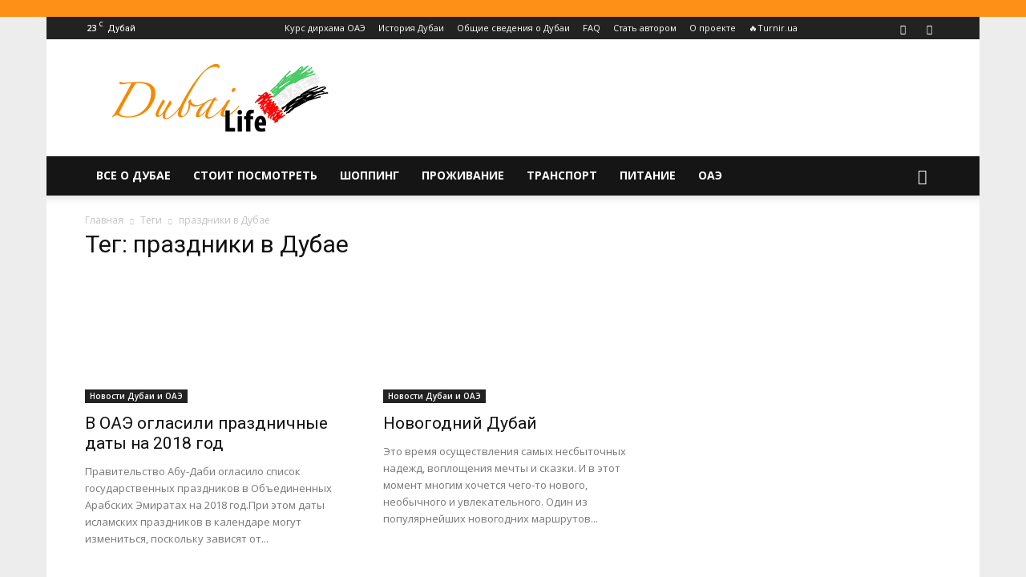

--- FILE ---
content_type: text/html; charset=UTF-8
request_url: https://dubai-life.info/tag/prazdniki-v-dubae/
body_size: 31059
content:
<!doctype html > <!--[if IE 8]><html class="ie8" lang="en"> <![endif]--> <!--[if IE 9]><html class="ie9" lang="en"> <![endif]--> <!--[if gt IE 8]><!--><html lang="ru-RU"> <!--<![endif]--><head><style id="rocket-critical-css">@import "//fonts.googleapis.com/css?family=Open+Sans:400,700,600,300&subset=latin,cyrillic-ext";html{font-family:sans-serif;-ms-text-size-adjust:100%;-webkit-text-size-adjust:100%}body{margin:0}aside{display:block}a{background-color:transparent}img{border:0}input{color:inherit;font:inherit;margin:0}html input[type=button],input[type=submit]{-webkit-appearance:button}input::-moz-focus-inner{border:0;padding:0}input{line-height:normal}body{visibility:visible!important}*{-webkit-box-sizing:border-box;-moz-box-sizing:border-box;box-sizing:border-box}*:before,*:after{-webkit-box-sizing:border-box;-moz-box-sizing:border-box;box-sizing:border-box}img{max-width:100%;width:auto;height:auto}.td-main-content-wrap{background-color:#fff}.td-container{width:1068px;margin-right:auto;margin-left:auto}.td-container:before,.td-container:after{display:table;content:'';line-height:0}.td-container:after{clear:both}.td-pb-row{*zoom:1;margin-right:-24px;margin-left:-24px;position:relative}.td-pb-row:before,.td-pb-row:after{display:table;content:''}.td-pb-row:after{clear:both}.td-pb-row [class*=td-pb-span]{display:block;min-height:1px;float:left;padding-right:24px;padding-left:24px;position:relative}@media (min-width:1019px) and (max-width:1140px){.td-pb-row [class*=td-pb-span]{padding-right:20px;padding-left:20px}}@media (min-width:768px) and (max-width:1018px){.td-pb-row [class*=td-pb-span]{padding-right:14px;padding-left:14px}}@media (max-width:767px){.td-pb-row [class*=td-pb-span]{padding-right:0;padding-left:0;float:none;width:100%}}.td-ss-main-sidebar{-webkit-backface-visibility:hidden;-webkit-perspective:1000}.td-pb-span4{width:33.33333333%}.td-pb-span8{width:66.66666667%}.td-block-row{*zoom:1;margin-left:-24px;margin-right:-24px}.td-block-row:before,.td-block-row:after{display:table;content:''}.td-block-row:after{clear:both}.td-block-row [class*=td-block-span]{display:block;min-height:1px;float:left;padding-right:24px;padding-left:24px}@media (min-width:1019px) and (max-width:1140px){.td-block-row [class*=td-block-span]{padding-right:20px;padding-left:20px}}@media (min-width:768px) and (max-width:1018px){.td-block-row [class*=td-block-span]{padding-right:14px;padding-left:14px}}@media (max-width:767px){.td-block-row [class*=td-block-span]{padding-right:0;padding-left:0;float:none;width:100%}}.td-block-span6{width:50%}@media (min-width:1019px) and (max-width:1140px){.td-container{width:980px}.td-pb-row,.td-block-row{margin-right:-20px;margin-left:-20px}}@media (min-width:768px) and (max-width:1018px){.td-container{width:740px}.td-pb-row,.td-block-row{margin-right:-14px;margin-left:-14px}}@media (max-width:767px){.td-container{width:100%;padding-left:20px;padding-right:20px}.td-pb-row,.td-block-row{width:100%;margin-left:0;margin-right:0}}.td-header-wrap{position:relative;z-index:2000}.td-header-row{*zoom:1;font-family:open sans,arial,sans-serif}.td-header-row:before,.td-header-row:after{display:table;content:''}.td-header-row:after{clear:both}.td-header-row [class*=td-header-sp]{display:block;min-height:1px;float:left;padding-right:24px;padding-left:24px}@media (min-width:1019px) and (max-width:1140px){.td-header-row [class*=td-header-sp]{padding-right:20px;padding-left:20px}}@media (min-width:768px) and (max-width:1018px){.td-header-row [class*=td-header-sp]{padding-right:14px;padding-left:14px}}@media (max-width:767px){.td-header-row [class*=td-header-sp]{padding-right:0;padding-left:0;float:none;width:100%}}.td-header-gradient:before{content:"";background:transparent url([data-uri]);width:100%;height:12px;position:absolute;left:0;bottom:-12px;z-index:1}@media (max-width:767px){#td-header-search-button{display:none}}#td-header-search-button-mob{display:none}@media (max-width:767px){#td-header-search-button-mob{display:block}}@media (min-width:768px){.td-drop-down-search .td-search-form{margin:20px}}.td-header-wrap .td-drop-down-search{position:absolute;top:100%;right:0;visibility:hidden;opacity:0;transform:translate3d(0,20px,0);-webkit-transform:translate3d(0,20px,0);background-color:#fff;-webkit-box-shadow:0 2px 6px rgba(0,0,0,.2);box-shadow:0 2px 6px rgba(0,0,0,.2);border-top:0;width:342px}.td-header-wrap .td-drop-down-search .btn{position:absolute;height:32px;min-width:67px;line-height:17px;padding:7px 15px 8px;text-shadow:none;vertical-align:top;right:20px;margin:0!important}.td-header-wrap .td-drop-down-search:before{position:absolute;top:-9px;right:19px;display:block;content:'';width:0;height:0;border-style:solid;border-width:0 5.5px 6px;border-color:transparent transparent #4db2ec transparent}.td-header-wrap .td-drop-down-search:after{position:absolute;top:-3px;display:block;content:'';right:0;left:0;margin:0 auto;width:100%;height:3px;background-color:#4db2ec}.td-header-wrap #td-header-search{width:235px;height:32px;margin:0;border-right:0;line-height:17px;border-color:#eaeaea!important}@media (max-width:767px){.td-header-wrap #td-header-search{width:91%;font-size:16px}}.td-banner-wrap-full{position:relative}.td-header-menu-wrap-full{z-index:9998;position:relative}@media (max-width:767px){.td-header-wrap .td-header-menu-wrap-full,.td-header-wrap .td-header-menu-wrap,.td-header-wrap .td-header-main-menu{background-color:#222!important;height:54px!important}.header-search-wrap .td-icon-search{color:#fff!important}}.td-header-wrap .td-header-menu-wrap-full{background-color:#fff}.td-header-style-1 .td-header-sp-logo{text-align:center}.td-header-style-1 .header-search-wrap .td-icon-search{color:#000}@media (max-width:767px){.td-header-style-1 .header-search-wrap .td-icon-search{color:#fff}}.td-header-style-1 .td-header-menu-wrap-full{position:relative}.td-header-main-menu{position:relative;z-index:999;padding-right:48px}@media (max-width:767px){.td-header-main-menu{padding-right:64px;padding-left:2px}}.sf-menu,.sf-menu ul,.sf-menu li{margin:0;list-style:none}@media (max-width:767px){.sf-menu{display:none}}.sf-menu ul{position:absolute;top:-999em;width:10em}.sf-menu>li.td-normal-menu>ul.sub-menu{left:-15px}@media (min-width:768px) and (max-width:1018px){.sf-menu>li.td-normal-menu>ul.sub-menu{left:-5px}}.sf-menu ul li{width:100%}.sf-menu li{float:left;position:relative}.sf-menu li .fa{margin-right:10px;font-size:1.4em;vertical-align:middle;position:relative;top:-1px}.sf-menu li .td-only-icon{margin-right:0}.sf-menu .td-menu-item>a{display:block;position:relative}.sf-menu>li>a{padding:0 14px;line-height:48px;font-size:14px;color:#000;font-weight:700;text-transform:uppercase;-webkit-backface-visibility:hidden}@media (min-width:768px) and (max-width:1018px){.sf-menu>li>a{padding:0 9px;font-size:11px}}.sf-menu>li>a:after{background-color:transparent;content:'';width:0;height:3px;position:absolute;bottom:0;left:0;right:0;margin:0 auto;-webkit-transform:translate3d(0,0,0);transform:translate3d(0,0,0)}#td-header-menu{display:inline-block;vertical-align:top}.td-normal-menu ul{box-shadow:1px 1px 4px rgba(0,0,0,.15)}.sf-menu .td-normal-menu ul{padding:15px 0}@media (min-width:768px) and (max-width:1018px){.sf-menu .td-normal-menu ul{padding:8px 0}}.sf-menu .td-normal-menu ul ul{margin:-15px 0}@media (min-width:768px) and (max-width:1018px){.sf-menu .td-normal-menu ul ul{margin:-8px 0}}.sf-menu ul{background-color:#fff}.sf-menu ul .td-menu-item>a{padding:7px 30px;font-size:12px;line-height:20px;color:#111}.sf-menu ul .td-menu-item>a .fa{font-size:1em;position:relative;top:-1px;width:20px;margin-right:5px;text-align:center}@media (min-width:768px) and (max-width:1018px){.sf-menu ul .td-menu-item>a{padding:5px 16px 6px;font-size:11px}}.sf-menu .sub-menu{-webkit-backface-visibility:hidden}.header-search-wrap{position:absolute;top:0;right:0;z-index:999}.header-search-wrap .td-icon-search{display:inline-block;font-size:19px;width:48px;line-height:48px;text-align:center}@media (min-width:768px) and (max-width:1018px){.header-search-wrap .td-icon-search{font-size:15px}}@media (max-width:767px){.header-search-wrap .td-icon-search{height:54px;width:54px;line-height:54px;font-size:22px;margin-right:2px}}#td-outer-wrap{overflow:hidden}@media (max-width:767px){#td-outer-wrap{margin:auto;width:100%;-webkit-transform-origin:50% 200px 0;transform-origin:50% 200px 0}}#td-top-mobile-toggle{display:none}@media (max-width:767px){#td-top-mobile-toggle{display:inline-block;position:relative}}#td-top-mobile-toggle a{display:inline-block}#td-top-mobile-toggle i{font-size:27px;width:64px;line-height:54px;height:54px;display:inline-block;padding-top:1px;color:#fff}.td-menu-background{background-repeat:no-repeat;background-size:cover;background-position:center top;position:fixed;top:0;display:block;width:100%;height:113%;z-index:9999;visibility:hidden;transform:translate3d(-100%,0,0);-webkit-transform:translate3d(-100%,0,0)}.td-menu-background:before{content:'';width:100%;height:100%;position:absolute;top:0;left:0;opacity:.98;background:#313b45;background:-webkit-gradient(left top,left bottom,color-stop(0%,#313b45),color-stop(100%,#3393b8));background:linear-gradient(to bottom,#313b45 0%,#3393b8 100%);filter:progid:DXImageTransform.Microsoft.gradient(startColorstr='#313b45',endColorstr='#3393b8',GradientType=0)}#td-mobile-nav{padding:0;position:absolute;width:100%;height:auto;top:0;z-index:9999;visibility:hidden;transform:translate3d(-99%,0,0);-webkit-transform:translate3d(-99%,0,0);left:-1%;font-family:-apple-system,".sfnstext-regular",san francisco,roboto,segoe ui,helvetica neue,lucida grande,sans-serif}#td-mobile-nav .td_display_err{text-align:center;color:#fff;border:none;-webkit-box-shadow:0 0 8px rgba(0,0,0,.16);box-shadow:0 0 8px rgba(0,0,0,.16);margin:-9px -30px 24px;font-size:14px;border-radius:0;padding:12px;position:relative;background-color:rgba(255,255,255,.06);display:none}#td-mobile-nav input:invalid{box-shadow:none!important}#td-mobile-nav{height:1px;overflow:hidden}#td-mobile-nav .td-menu-socials{padding:0 65px 0 20px;overflow:hidden;height:60px}#td-mobile-nav .td-social-icon-wrap{margin:20px 5px 0 0;display:inline-block}#td-mobile-nav .td-social-icon-wrap i{border:none;background-color:transparent;font-size:14px;width:40px;height:40px;line-height:38px;color:#fff;vertical-align:middle}.td-mobile-close{position:absolute;right:1px;top:0;z-index:1000}.td-mobile-close .td-icon-close-mobile{height:70px;width:70px;line-height:70px;font-size:21px;color:#fff;top:4px;position:relative}.td-mobile-content{padding:20px 20px 0}.td-mobile-container{padding-bottom:20px;position:relative}.td-mobile-content .fa{margin-right:10px;min-width:22px!important;display:inline-block;font-size:18px;text-align:center;position:relative;top:-1px}.td-mobile-content .sub-menu .fa{margin-right:5px;min-width:16px!important;font-size:13px}.td-mobile-content ul{list-style:none;margin:0;padding:0}.td-mobile-content li{float:none;margin-left:0;-webkit-touch-callout:none}.td-mobile-content li a{display:block;line-height:21px;font-size:21px;color:#fff;margin-left:0;padding:12px 30px 12px 12px;font-weight:700}.td-mobile-content .td-icon-menu-right{display:none;position:absolute;top:10px;right:-4px;z-index:1000;font-size:14px;padding:6px 12px;float:right;color:#fff;-webkit-transform-origin:50% 48% 0;transform-origin:50% 48% 0;transform:rotate(-90deg);-webkit-transform:rotate(-90deg)}.td-mobile-content .td-icon-menu-right:before{content:'\e83d'}.td-mobile-content .sub-menu{max-height:0;overflow:hidden;opacity:0}.td-mobile-content .sub-menu .td-icon-menu-right{font-size:11px;right:-2px;top:8px;color:#fff}.td-mobile-content .sub-menu a{padding:9px 26px 9px 36px!important;line-height:19px;font-size:16px;font-weight:400}.td-mobile-content .sub-menu .sub-menu a{padding-left:55px!important}.td-mobile-content .menu-item-has-children a{width:100%;z-index:1}.td-mobile-container{opacity:1}#td-mobile-nav .td-login-animation{opacity:0;position:absolute;top:0;width:100%}#td-mobile-nav .td-login-animation .td-login-inputs{height:76px}.td-search-wrap-mob{padding:0;position:absolute;width:100%;height:auto;top:0;text-align:center;z-index:9999;visibility:hidden;color:#fff;font-family:-apple-system,".sfnstext-regular",san francisco,roboto,segoe ui,helvetica neue,lucida grande,sans-serif}.td-search-wrap-mob .td-drop-down-search{opacity:0;visibility:hidden;-webkit-backface-visibility:hidden;position:relative}.td-search-wrap-mob #td-header-search-mob{color:#fff;font-weight:700;font-size:26px;height:40px;line-height:36px;border:0;background:0 0;outline:0;margin:8px 0;padding:0;text-align:center}.td-search-wrap-mob .td-search-input{margin:0 5%;position:relative}.td-search-wrap-mob .td-search-input span{opacity:.8;font-size:12px}.td-search-wrap-mob .td-search-input:before,.td-search-wrap-mob .td-search-input:after{content:'';position:absolute;display:block;width:100%;height:1px;background-color:#fff;bottom:0;left:0;opacity:.2}.td-search-wrap-mob .td-search-input:after{opacity:.8;transform:scaleX(0);-webkit-transform:scaleX(0)}.td-search-wrap-mob .td-search-form{margin-bottom:30px}.td-search-background{background-repeat:no-repeat;background-size:cover;background-position:center top;position:fixed;top:0;display:block;width:100%;height:113%;z-index:9999;transform:translate3d(100%,0,0);-webkit-transform:translate3d(100%,0,0);visibility:hidden}.td-search-background:before{content:'';width:100%;height:100%;position:absolute;top:0;left:0;opacity:.98;background:#313b45;background:-webkit-gradient(left top,left bottom,color-stop(0%,#313b45),color-stop(100%,#3393b8));background:linear-gradient(to bottom,#313b45 0%,#3393b8 100%);filter:progid:DXImageTransform.Microsoft.gradient(startColorstr='#313b45',endColorstr='#3393b8',GradientType=0)}.td-search-close{text-align:right;z-index:1000}.td-search-close .td-icon-close-mobile{height:70px;width:70px;line-height:70px;font-size:21px;color:#fff;position:relative;top:4px;right:0}#td-mobile-nav label{position:absolute;top:26px;left:10px;font-size:17px;color:#fff;opacity:.6}.td-login-inputs{position:relative}body{font-family:Verdana,Geneva,sans-serif;font-size:14px;line-height:21px}a{color:#4db2ec;text-decoration:none}ins{background:#fff;text-decoration:none}ul{padding:0}ul li{line-height:24px;margin-left:21px}h1,h3{font-family:roboto,sans-serif;color:#111;font-weight:400;margin:6px 0}h3>a{color:#111}h1{font-size:32px;line-height:40px;margin-top:33px;margin-bottom:23px}h3{font-size:22px;line-height:30px;margin-top:27px;margin-bottom:17px}input[type=submit]{font-family:roboto,sans-serif;font-size:13px;background-color:#222;border-radius:0;color:#fff;border:none;padding:8px 15px;font-weight:500}input[type=text]{font-size:12px;line-height:21px;color:#444;border:1px solid #e1e1e1;width:100%;max-width:100%;height:34px;padding:3px 9px}@media (max-width:767px){input[type=text]{font-size:16px}}input[type=password]{width:100%;position:relative;top:0;display:inline-table;vertical-align:middle;font-size:12px;line-height:21px;color:#444;border:1px solid #ccc;max-width:100%;height:34px;padding:3px 9px;margin-bottom:10px}@media (max-width:767px){input[type=password]{font-size:16px}}.td_module_wrap{position:relative;padding-bottom:35px}.td_module_wrap .entry-title{font-size:21px;line-height:25px;margin:0 0 6px}.entry-title{word-wrap:break-word}.td-module-thumb{position:relative;margin-bottom:13px}.td-module-thumb .entry-thumb{display:block}.td-module-meta-info{font-family:open sans,arial,sans-serif;font-size:11px;margin-bottom:7px;line-height:1;min-height:17px}.td_module_wrap.td-meta-info-hide .td-module-meta-info{min-height:1px;margin-top:-4px}.td-excerpt{font-size:13px;color:#777;font-family:open sans,arial,sans-serif;margin-top:9px}.td-post-category{font-family:open sans,arial,sans-serif;font-size:10px;font-weight:600;line-height:1;background-color:#222;color:#fff;margin-right:5px;padding:3px 6px 4px;display:block;vertical-align:top}.td-module-image{position:relative}.td-module-image .td-post-category{position:absolute;bottom:0}.td-page-title{font-size:30px;line-height:38px;margin:-9px 0 19px}@media (min-width:768px) and (max-width:1018px){body .td-page-title{font-size:26px;line-height:34px;margin:-2px 0 19px}}@media (max-width:767px){body .td-page-title{font-size:24px;line-height:32px}}.td-main-content-wrap{padding-bottom:40px}@media (max-width:767px){.td-main-content-wrap{padding-bottom:26px}}.td-ss-main-sidebar{perspective:unset!important}.td-crumb-container{min-height:35px;margin-bottom:9px;padding-top:21px}@media (min-width:768px) and (max-width:1018px){.td-crumb-container{padding-top:16px}}@media (max-width:767px){.td-crumb-container{padding-top:11px}}.entry-crumbs{font-family:open sans,arial,sans-serif;font-size:12px;color:#c3c3c3;line-height:18px;padding-top:1px;padding-bottom:2px}.entry-crumbs a{color:#c3c3c3}.entry-crumbs .td-bread-sep{font-size:8px;margin:0 5px}@font-face{font-family:newspaper;src:url(https://dubai-life.info/wp-content/themes/Newspaper/images/icons/newspaper.eot?17);src:url(https://dubai-life.info/wp-content/themes/Newspaper/images/icons/newspaper.eot?17#iefix) format('embedded-opentype'),url(https://dubai-life.info/wp-content/themes/Newspaper/images/icons/newspaper.woff?17) format('woff'),url(https://dubai-life.info/wp-content/themes/Newspaper/images/icons/newspaper.ttf?17) format('truetype'),url(https://dubai-life.info/wp-content/themes/Newspaper/images/icons/newspaper.svg?17#newspaper) format('svg');font-weight:400;font-style:normal;font-display:swap}[class^=td-icon-]:before,[class*=" td-icon-"]:before{font-family:newspaper;speak:none;font-style:normal;font-weight:400;font-variant:normal;text-transform:none;line-height:1;text-align:center;-webkit-font-smoothing:antialiased;-moz-osx-font-smoothing:grayscale}[class*=td-icon-]{line-height:1;text-align:center;display:inline-block}.td-icon-right:before{content:'\e803'}.td-icon-search:before{content:'\e80a'}.td-icon-menu-right:before{content:'\e80d'}.td-icon-facebook:before{content:'\e818'}.td-icon-twitter:before{content:'\e831'}.td-icon-read-down:before{content:'\e83d'}.td-icon-mobile:before{content:'\e83e'}.td-icon-close-mobile:before{content:'\e900'}.td-icon-modal-back:before{content:'\e901'}.widget{font-family:open sans,arial,sans-serif;margin-bottom:38px}.wpb_button{margin-bottom:35px}.wpb_button{display:inline-block;padding:4px 10px;margin-bottom:0;margin-top:0;font-size:13px;line-height:18px;color:#333;text-align:center;text-shadow:0 1px 1px rgba(255,255,255,.75);vertical-align:middle;background-color:#f7f7f7;border:1px solid #ccc;-webkit-border-radius:2px;-moz-border-radius:2px;border-radius:2px;-webkit-box-shadow:none;-moz-box-shadow:none;box-shadow:none;border-color:rgba(0,0,0,.1)}.wpb_btn-inverse{color:#FFF;text-shadow:0 -1px 0 rgba(0,0,0,.25)}.wpb_btn-inverse{background-color:#555}input[type=submit].wpb_button::-moz-focus-inner{padding:0;border:0}#td-mobile-nav .td-register-section{position:absolute;top:0;color:#fff;width:100%;z-index:-1}#td-mobile-nav .td-register-section a{color:#fff}#td-mobile-nav .td-register-section .td-icon-read-down{font-size:23px;transform:rotate(90deg);-webkit-transform:rotate(90deg);line-height:74px;width:74px}#td-mobile-nav .td-register-section .td-login-input{color:#fff;font-weight:400;font-size:17px;height:40px;line-height:40px;border:0;background:0 0;outline:0;margin:18px 0;position:relative;border-bottom:1px solid rgba(255,255,255,.2);border-radius:0;box-shadow:none}#td-mobile-nav .td-register-section .td-login-form-wrap{padding:0 30px}#td-mobile-nav .td-register-section .td-login-button{display:block;text-align:center;width:100%;text-transform:uppercase;line-height:50px;color:#000;border:none;-webkit-box-shadow:0 0 8px rgba(0,0,0,.36);box-shadow:0 0 8px rgba(0,0,0,.36);margin:17px 0 15px;font-size:17px;border-radius:0;background-color:#fff;opacity:.8;text-shadow:none}#td-mobile-nav .td-register-section .td-login-info-text{text-align:center;margin-bottom:20px}#td-mobile-nav .td-login-title{position:absolute;top:0;padding:0 50px;text-align:center;line-height:74px;text-transform:uppercase;width:100%;font-size:17px;height:74px;overflow:hidden;z-index:-1}#td-mobile-nav .td-login-panel-title{text-align:center;font-size:16px;padding:30px 10px}#td-mobile-nav .td-login-panel-title span{display:inline-block;font-size:28px;font-weight:700;width:100%;margin-bottom:10px}@font-face{font-family:newspaper-icons;src:url(https://dubai-life.info/wp-content/plugins/td-composer/legacy/Newspaper/assets/images/icons/newspaper-icons.eot?1);src:url(https://dubai-life.info/wp-content/plugins/td-composer/legacy/Newspaper/assets/images/icons/newspaper-icons.eot?1#iefix) format('embedded-opentype'),url(https://dubai-life.info/wp-content/plugins/td-composer/legacy/Newspaper/assets/images/icons/newspaper-icons.woff?1) format('woff'),url(https://dubai-life.info/wp-content/plugins/td-composer/legacy/Newspaper/assets/images/icons/newspaper-icons.ttf?1) format('truetype'),url(https://dubai-life.info/wp-content/plugins/td-composer/legacy/Newspaper/assets/images/icons/newspaper-icons.svg?1#newspaper-icons) format('svg');font-weight:400;font-style:normal;font-display:swap}[class^=td-icons]:before{font-family:newspaper-icons;speak:none;font-style:normal;font-weight:400;font-variant:normal;text-transform:none;line-height:1;text-align:center;-webkit-font-smoothing:antialiased;-moz-osx-font-smoothing:grayscale}[class*=td-icons]{line-height:1;text-align:center;display:inline-block}.broken-clouds-d:before{content:'\e807';display:none}.mfp-hide{display:none!important}.white-popup-block{position:relative;margin:0 auto;max-width:500px;min-height:500px;font-family:open sans,arial,sans-serif;text-align:center;color:#fff;vertical-align:top;-webkit-box-shadow:0 0 20px 0 rgba(0,0,0,.2);box-shadow:0 0 20px 0 rgba(0,0,0,.2);padding:0 0 24px;overflow:hidden}.white-popup-block:after{content:'';width:100%;height:100%;position:absolute;top:0;left:0;display:block;background:rgba(0,69,130,.8);background:-webkit-gradient(left bottom,right top,color-stop(0%,rgba(0,69,130,.8)),color-stop(100%,rgba(38,134,146,.8)));background:linear-gradient(45deg,rgba(0,69,130,.8) 0%,rgba(38,134,146,.8) 100%);filter:progid:DXImageTransform.Microsoft.gradient(startColorstr='#2a80cb',endColorstr='#42bdcd',GradientType=1);z-index:-2}.white-popup-block:before{content:'';width:100%;height:100%;position:absolute;top:0;left:0;display:block;background-size:cover;background-position:top;background-repeat:no-repeat;z-index:-3}#login_pass-mob,#login_pass{display:none!important}.td-a-rec img{display:block}.td-header-rec-wrap{position:relative;min-height:90px}@media (min-width:768px) and (max-width:1018px){.td-header-rec-wrap{min-height:60px}}@media (max-width:767px){.td-header-rec-wrap{margin-left:auto;margin-right:auto;display:table;min-height:0!important}}.td-header-sp-recs{padding:0!important;width:728px;position:relative;min-height:0!important}@media (min-width:768px) and (max-width:1018px){.td-header-sp-recs{width:470px}}@media (max-width:767px){.td-header-sp-recs{width:100%}}.td-header-sp-recs img{position:absolute;margin:auto;top:0;bottom:0;left:0;right:0}@media (max-width:767px){.td-header-sp-recs img{position:relative;display:table;margin:10px auto;width:100%}}.td-boxed-layout .td-container-wrap{width:1164px}@media (max-width:1180px){.td-boxed-layout .td-container-wrap{width:100%}}.td-container-wrap{background-color:#fff;margin-left:auto;margin-right:auto}.wpb_button{display:inline-block;font-family:open sans,arial,sans-serif;font-weight:600;line-height:24px;text-shadow:none;border:none;border-radius:0;margin-bottom:21px}.widget{overflow:hidden}.td-weather-header{padding-left:10px;font-family:roboto,sans-serif}.td-weather-city{font-size:20px;font-weight:700;line-height:1;text-transform:uppercase;margin-bottom:7px}.td-weather-now{float:left;text-align:center;line-height:1;padding:32px 16px;font-weight:300;width:145px;-webkit-touch-callout:none}@media (max-width:1018px){.td-weather-now{padding:28px 0;position:relative;left:-10px;width:90px;margin-left:12px}}@media (min-width:768px) and (max-width:1018px){.td-weather-now{margin-left:0}}@media (max-width:767px){.td-weather-now{width:100px}}.td-weather-now .td-big-degrees{font-size:40px}@media (max-width:1018px){.td-weather-now .td-big-degrees{font-size:32px}}.td-weather-now .td-weather-unit{font-size:16px;position:relative;top:-4px;font-weight:400;opacity:.6;left:-2px;line-height:1;vertical-align:top}.broken-clouds-d{background:url(https://dubai-life.info/wp-content/plugins/td-composer/legacy/Newspaper/assets/images/sprite/weather/broken-clouds-d.png) no-repeat}.td-weather-top-widget{display:inline-block;margin-right:32px}.td-weather-top-widget .td-icons{background:0 0;vertical-align:middle;position:relative;top:-1px;margin-right:2px}.td-weather-top-widget .td-icons:before{font-size:18px;display:block}.td-weather-top-widget .td-weather-now{line-height:inherit;padding:0;float:none;width:auto;display:inline-block}@media (min-width:768px) and (max-width:1018px){.td-weather-top-widget .td-weather-now{left:0}}.td-weather-top-widget .td-weather-now span{font-weight:600}.td-weather-top-widget .td-weather-now .td-big-degrees{font-size:11px}.td-weather-top-widget .td-weather-now .td-weather-unit{font-size:8px;opacity:1;left:1px;top:-6px;vertical-align:inherit}.td-weather-top-widget .td-weather-header{display:inline-block;padding-left:6px}.td-weather-top-widget .td-weather-header .td-weather-city{font-size:11px;font-weight:500;text-transform:none;margin:0}body.td-animation-stack-type0 .td-animation-stack .entry-thumb{opacity:0}html{font-family:sans-serif;-ms-text-size-adjust:100%;-webkit-text-size-adjust:100%}body{margin:0}aside{display:block}a{background-color:transparent}h1{font-size:2em;margin:.67em 0}img{border:0}input{color:inherit;font:inherit;margin:0}html input[type=button],input[type=submit]{-webkit-appearance:button}input::-moz-focus-inner{border:0;padding:0}input{line-height:normal}.td-header-sp-logo img{margin:auto;position:absolute;top:0;bottom:0;left:0;right:0}.td-main-menu-logo{display:none;float:left;margin-right:10px;height:48px}@media (max-width:767px){.td-main-menu-logo{display:block;margin-right:0;height:0}}.td-main-menu-logo a{line-height:48px}.td-main-menu-logo img{padding:3px 0;position:relative;vertical-align:middle;max-height:48px}@media (max-width:767px){.td-main-menu-logo img{margin:auto;bottom:0;top:0;left:0;right:0;position:absolute;padding:0}}@media (max-width:1140px){.td-main-menu-logo img{max-width:180px}}.td-visual-hidden{border:0;width:1px;height:1px;margin:-1px;overflow:hidden;padding:0;position:absolute}.td-logo-in-header .td-sticky-disable.td-mobile-logo,.td-logo-in-header .td-sticky-disable.td-header-logo{display:none}@media (max-width:767px){.td-logo-in-header .td-sticky-disable.td-mobile-logo{display:block}}.td-boxed-layout #td-outer-wrap{z-index:1}.td-header-top-menu-full{position:relative;z-index:9999}@media (max-width:767px){.td-header-top-menu-full{display:none}}.td-header-style-1 .td-header-top-menu-full{background-color:#222}.td-header-style-1 .td-header-sp-logo{width:284px;position:relative;height:90px;margin:28px 28px 9px}@media (min-width:1019px) and (max-width:1140px){.td-header-style-1 .td-header-sp-logo{width:224px;margin-left:0}}@media (min-width:768px) and (max-width:1018px){.td-header-style-1 .td-header-sp-logo{width:214px;margin:14px 28px 0;max-height:60px}}@media (max-width:767px){.td-header-style-1 .td-header-sp-logo{display:none}}.td-header-style-1 .td-header-sp-logo img{max-height:90px}@media (min-width:768px) and (max-width:1018px){.td-header-style-1 .td-header-sp-logo img{max-height:60px}}.td-header-style-1 .td-header-sp-recs{margin:28px 0 9px}@media (min-width:768px) and (max-width:1018px){.td-header-style-1 .td-header-sp-recs{margin:14px 0 0}}@media (max-width:767px){.td-header-style-1 .td-header-sp-recs{margin:0}}.td-header-style-1 .header-search-wrap .td-icon-search{color:#000}@media (max-width:767px){.td-header-style-1 .header-search-wrap .td-icon-search{color:#fff}}.td-header-top-menu{color:#fff;font-size:11px}.td-header-top-menu a{color:#fff}@media (min-width:1019px) and (max-width:1140px){.td-header-top-menu{overflow:visible}}.td-header-sp-top-menu{line-height:28px;padding:0!important;z-index:1000;float:left}@media (max-width:767px){.td-header-sp-top-menu{display:none!important}}.td-header-sp-top-widget{position:relative;line-height:28px;text-align:right;padding-left:0!important;padding-right:0!important}.td-header-sp-top-widget .td-social-icon-wrap .td-icon-font{vertical-align:middle}@media (max-width:767px){.td-header-sp-top-widget{width:100%;text-align:center}}.td_data_time{display:inline-block;margin-right:32px}.menu-top-container{display:inline-block;margin-right:16px}.top-header-menu{list-style:none;margin:0;display:inline-block}.top-header-menu li{display:inline-block;position:relative;margin-left:0}.top-header-menu li a{margin-right:16px;line-height:1}.top-header-menu>li{line-height:28px}.td-social-icon-wrap>a{display:inline-block}.td-social-icon-wrap .td-icon-font{font-size:12px;width:30px;height:24px;line-height:24px}@media (max-width:767px){.td-social-icon-wrap{margin:0 3px}}.top-bar-style-1 .td-header-sp-top-widget{float:right}.td_module_2{padding-bottom:32px}@media (min-width:768px) and (max-width:1018px){.td_module_2 .entry-title{font-size:17px;line-height:22px}}@media (max-width:767px){.td_module_2 .entry-thumb{width:100%}}</style><title>праздники в Дубае | Dubai-Life.info</title><meta charset="UTF-8" /><meta name="viewport" content="width=device-width, initial-scale=1.0"><link rel="pingback" href="//dubai-life.info/xmlrpc.php" /><meta name='robots' content='index, follow, max-image-preview:large, max-snippet:-1, max-video-preview:-1' /><style>img:is([sizes="auto" i],[sizes^="auto," i]){contain-intrinsic-size:3000px 1500px}</style><link rel="icon" type="image/png" href="//dubai-life.info/wp-content/uploads/2016/11/favicon.ico"><title>праздники в Дубае | Dubai-Life.info</title><meta name="description" content="Все статьи и новости про Дубаи с тегом - праздники в Дубае. Читай про праздники в Дубае на блоге про отдых в Дубаи" /><link rel="canonical" href="//dubai-life.info/tag/prazdniki-v-dubae/" /><meta property="og:locale" content="ru_RU" /><meta property="og:type" content="article" /><meta property="og:title" content="праздники в Дубае | Dubai-Life.info" /><meta property="og:description" content="Все статьи и новости про Дубаи с тегом - праздники в Дубае. Читай про праздники в Дубае на блоге про отдых в Дубаи" /><meta property="og:url" content="https://dubai-life.info/tag/prazdniki-v-dubae/" /><meta property="og:site_name" content="dubai-life.info" /><meta name="twitter:card" content="summary_large_image" /><meta name="twitter:site" content="@life_dubai" /> <script type="application/ld+json" class="yoast-schema-graph">{"@context":"https://schema.org","@graph":[{"@type":"CollectionPage","@id":"https://dubai-life.info/tag/prazdniki-v-dubae/","url":"https://dubai-life.info/tag/prazdniki-v-dubae/","name":"праздники в Дубае | Dubai-Life.info","isPartOf":{"@id":"https://dubai-life.info/#website"},"primaryImageOfPage":{"@id":"https://dubai-life.info/tag/prazdniki-v-dubae/#primaryimage"},"image":{"@id":"https://dubai-life.info/tag/prazdniki-v-dubae/#primaryimage"},"thumbnailUrl":"https://dubai-life.info/wp-content/uploads/2018/01/78654.jpg","description":"Все статьи и новости про Дубаи с тегом - праздники в Дубае. Читай про праздники в Дубае на блоге про отдых в Дубаи","breadcrumb":{"@id":"https://dubai-life.info/tag/prazdniki-v-dubae/#breadcrumb"},"inLanguage":"ru-RU"},{"@type":"ImageObject","inLanguage":"ru-RU","@id":"https://dubai-life.info/tag/prazdniki-v-dubae/#primaryimage","url":"https://dubai-life.info/wp-content/uploads/2018/01/78654.jpg","contentUrl":"https://dubai-life.info/wp-content/uploads/2018/01/78654.jpg","width":780,"height":439},{"@type":"BreadcrumbList","@id":"https://dubai-life.info/tag/prazdniki-v-dubae/#breadcrumb","itemListElement":[{"@type":"ListItem","position":1,"name":"Дубаи Лайф","item":"https://dubai-life.info/"},{"@type":"ListItem","position":2,"name":"праздники в Дубае"}]},{"@type":"WebSite","@id":"https://dubai-life.info/#website","url":"https://dubai-life.info/","name":"dubai-life.info","description":"Все про Дубай","potentialAction":[{"@type":"SearchAction","target":{"@type":"EntryPoint","urlTemplate":"https://dubai-life.info/?s={search_term_string}"},"query-input":{"@type":"PropertyValueSpecification","valueRequired":true,"valueName":"search_term_string"}}],"inLanguage":"ru-RU"}]}</script> <link data-minify="1" rel='preload' id='decomments-css' href='//dubai-life.info/wp-content/cache/min/1/wp-content/plugins/decomments/templates/decomments/assets/css/decom-8440940d0d9fd77aeaf2bc4f29ff1046.css' as="style" onload="this.onload=null;this.rel='stylesheet'" type='text/css' media='all' /> <!--[if IE]><link rel='preload' id='decomments-ie-css' href='//dubai-life.info/wp-content/plugins/decomments/templates/decomments/assets/css/decom-ie.css' as="style" onload="this.onload=null;this.rel='stylesheet'" type='text/css' media='all' /> <![endif]--><link data-minify="1" rel='preload' id='default-fonts-css' href='//dubai-life.info/wp-content/cache/min/1/wp-content/plugins/decomments/templates/decomments/assets/css/fonts-def-f270d24284e366083e51394679237632.css' as="style" onload="this.onload=null;this.rel='stylesheet'" type='text/css' media='all' /><style id='classic-theme-styles-inline-css' type='text/css'>.wp-block-button__link{color:#fff;background-color:#32373c;border-radius:9999px;box-shadow:none;text-decoration:none;padding:calc(.667em + 2px) calc(1.333em + 2px);font-size:1.125em}.wp-block-file__button{background:#32373c;color:#fff;text-decoration:none}</style><style id='global-styles-inline-css' type='text/css'>:root{--wp--preset--aspect-ratio--square:1;--wp--preset--aspect-ratio--4-3:4/3;--wp--preset--aspect-ratio--3-4:3/4;--wp--preset--aspect-ratio--3-2:3/2;--wp--preset--aspect-ratio--2-3:2/3;--wp--preset--aspect-ratio--16-9:16/9;--wp--preset--aspect-ratio--9-16:9/16;--wp--preset--color--black:#000;--wp--preset--color--cyan-bluish-gray:#abb8c3;--wp--preset--color--white:#fff;--wp--preset--color--pale-pink:#f78da7;--wp--preset--color--vivid-red:#cf2e2e;--wp--preset--color--luminous-vivid-orange:#ff6900;--wp--preset--color--luminous-vivid-amber:#fcb900;--wp--preset--color--light-green-cyan:#7bdcb5;--wp--preset--color--vivid-green-cyan:#00d084;--wp--preset--color--pale-cyan-blue:#8ed1fc;--wp--preset--color--vivid-cyan-blue:#0693e3;--wp--preset--color--vivid-purple:#9b51e0;--wp--preset--gradient--vivid-cyan-blue-to-vivid-purple:linear-gradient(135deg,rgba(6,147,227,1) 0%,rgb(155,81,224) 100%);--wp--preset--gradient--light-green-cyan-to-vivid-green-cyan:linear-gradient(135deg,rgb(122,220,180) 0%,rgb(0,208,130) 100%);--wp--preset--gradient--luminous-vivid-amber-to-luminous-vivid-orange:linear-gradient(135deg,rgba(252,185,0,1) 0%,rgba(255,105,0,1) 100%);--wp--preset--gradient--luminous-vivid-orange-to-vivid-red:linear-gradient(135deg,rgba(255,105,0,1) 0%,rgb(207,46,46) 100%);--wp--preset--gradient--very-light-gray-to-cyan-bluish-gray:linear-gradient(135deg,rgb(238,238,238) 0%,rgb(169,184,195) 100%);--wp--preset--gradient--cool-to-warm-spectrum:linear-gradient(135deg,rgb(74,234,220) 0%,rgb(151,120,209) 20%,rgb(207,42,186) 40%,rgb(238,44,130) 60%,rgb(251,105,98) 80%,rgb(254,248,76) 100%);--wp--preset--gradient--blush-light-purple:linear-gradient(135deg,rgb(255,206,236) 0%,rgb(152,150,240) 100%);--wp--preset--gradient--blush-bordeaux:linear-gradient(135deg,rgb(254,205,165) 0%,rgb(254,45,45) 50%,rgb(107,0,62) 100%);--wp--preset--gradient--luminous-dusk:linear-gradient(135deg,rgb(255,203,112) 0%,rgb(199,81,192) 50%,rgb(65,88,208) 100%);--wp--preset--gradient--pale-ocean:linear-gradient(135deg,rgb(255,245,203) 0%,rgb(182,227,212) 50%,rgb(51,167,181) 100%);--wp--preset--gradient--electric-grass:linear-gradient(135deg,rgb(202,248,128) 0%,rgb(113,206,126) 100%);--wp--preset--gradient--midnight:linear-gradient(135deg,rgb(2,3,129) 0%,rgb(40,116,252) 100%);--wp--preset--font-size--small:11px;--wp--preset--font-size--medium:20px;--wp--preset--font-size--large:32px;--wp--preset--font-size--x-large:42px;--wp--preset--font-size--regular:15px;--wp--preset--font-size--larger:50px;--wp--preset--spacing--20:.44rem;--wp--preset--spacing--30:.67rem;--wp--preset--spacing--40:1rem;--wp--preset--spacing--50:1.5rem;--wp--preset--spacing--60:2.25rem;--wp--preset--spacing--70:3.38rem;--wp--preset--spacing--80:5.06rem;--wp--preset--shadow--natural:6px 6px 9px rgba(0,0,0,.2);--wp--preset--shadow--deep:12px 12px 50px rgba(0,0,0,.4);--wp--preset--shadow--sharp:6px 6px 0 rgba(0,0,0,.2);--wp--preset--shadow--outlined:6px 6px 0 -3px rgba(255,255,255,1),6px 6px rgba(0,0,0,1);--wp--preset--shadow--crisp:6px 6px 0 rgba(0,0,0,1)}:where(.is-layout-flex){gap:.5em}:where(.is-layout-grid){gap:.5em}body .is-layout-flex{display:flex}.is-layout-flex{flex-wrap:wrap;align-items:center}.is-layout-flex>:is(*,div){margin:0}body .is-layout-grid{display:grid}.is-layout-grid>:is(*,div){margin:0}:where(.wp-block-columns.is-layout-flex){gap:2em}:where(.wp-block-columns.is-layout-grid){gap:2em}:where(.wp-block-post-template.is-layout-flex){gap:1.25em}:where(.wp-block-post-template.is-layout-grid){gap:1.25em}.has-black-color{color:var(--wp--preset--color--black)!important}.has-cyan-bluish-gray-color{color:var(--wp--preset--color--cyan-bluish-gray)!important}.has-white-color{color:var(--wp--preset--color--white)!important}.has-pale-pink-color{color:var(--wp--preset--color--pale-pink)!important}.has-vivid-red-color{color:var(--wp--preset--color--vivid-red)!important}.has-luminous-vivid-orange-color{color:var(--wp--preset--color--luminous-vivid-orange)!important}.has-luminous-vivid-amber-color{color:var(--wp--preset--color--luminous-vivid-amber)!important}.has-light-green-cyan-color{color:var(--wp--preset--color--light-green-cyan)!important}.has-vivid-green-cyan-color{color:var(--wp--preset--color--vivid-green-cyan)!important}.has-pale-cyan-blue-color{color:var(--wp--preset--color--pale-cyan-blue)!important}.has-vivid-cyan-blue-color{color:var(--wp--preset--color--vivid-cyan-blue)!important}.has-vivid-purple-color{color:var(--wp--preset--color--vivid-purple)!important}.has-black-background-color{background-color:var(--wp--preset--color--black)!important}.has-cyan-bluish-gray-background-color{background-color:var(--wp--preset--color--cyan-bluish-gray)!important}.has-white-background-color{background-color:var(--wp--preset--color--white)!important}.has-pale-pink-background-color{background-color:var(--wp--preset--color--pale-pink)!important}.has-vivid-red-background-color{background-color:var(--wp--preset--color--vivid-red)!important}.has-luminous-vivid-orange-background-color{background-color:var(--wp--preset--color--luminous-vivid-orange)!important}.has-luminous-vivid-amber-background-color{background-color:var(--wp--preset--color--luminous-vivid-amber)!important}.has-light-green-cyan-background-color{background-color:var(--wp--preset--color--light-green-cyan)!important}.has-vivid-green-cyan-background-color{background-color:var(--wp--preset--color--vivid-green-cyan)!important}.has-pale-cyan-blue-background-color{background-color:var(--wp--preset--color--pale-cyan-blue)!important}.has-vivid-cyan-blue-background-color{background-color:var(--wp--preset--color--vivid-cyan-blue)!important}.has-vivid-purple-background-color{background-color:var(--wp--preset--color--vivid-purple)!important}.has-black-border-color{border-color:var(--wp--preset--color--black)!important}.has-cyan-bluish-gray-border-color{border-color:var(--wp--preset--color--cyan-bluish-gray)!important}.has-white-border-color{border-color:var(--wp--preset--color--white)!important}.has-pale-pink-border-color{border-color:var(--wp--preset--color--pale-pink)!important}.has-vivid-red-border-color{border-color:var(--wp--preset--color--vivid-red)!important}.has-luminous-vivid-orange-border-color{border-color:var(--wp--preset--color--luminous-vivid-orange)!important}.has-luminous-vivid-amber-border-color{border-color:var(--wp--preset--color--luminous-vivid-amber)!important}.has-light-green-cyan-border-color{border-color:var(--wp--preset--color--light-green-cyan)!important}.has-vivid-green-cyan-border-color{border-color:var(--wp--preset--color--vivid-green-cyan)!important}.has-pale-cyan-blue-border-color{border-color:var(--wp--preset--color--pale-cyan-blue)!important}.has-vivid-cyan-blue-border-color{border-color:var(--wp--preset--color--vivid-cyan-blue)!important}.has-vivid-purple-border-color{border-color:var(--wp--preset--color--vivid-purple)!important}.has-vivid-cyan-blue-to-vivid-purple-gradient-background{background:var(--wp--preset--gradient--vivid-cyan-blue-to-vivid-purple)!important}.has-light-green-cyan-to-vivid-green-cyan-gradient-background{background:var(--wp--preset--gradient--light-green-cyan-to-vivid-green-cyan)!important}.has-luminous-vivid-amber-to-luminous-vivid-orange-gradient-background{background:var(--wp--preset--gradient--luminous-vivid-amber-to-luminous-vivid-orange)!important}.has-luminous-vivid-orange-to-vivid-red-gradient-background{background:var(--wp--preset--gradient--luminous-vivid-orange-to-vivid-red)!important}.has-very-light-gray-to-cyan-bluish-gray-gradient-background{background:var(--wp--preset--gradient--very-light-gray-to-cyan-bluish-gray)!important}.has-cool-to-warm-spectrum-gradient-background{background:var(--wp--preset--gradient--cool-to-warm-spectrum)!important}.has-blush-light-purple-gradient-background{background:var(--wp--preset--gradient--blush-light-purple)!important}.has-blush-bordeaux-gradient-background{background:var(--wp--preset--gradient--blush-bordeaux)!important}.has-luminous-dusk-gradient-background{background:var(--wp--preset--gradient--luminous-dusk)!important}.has-pale-ocean-gradient-background{background:var(--wp--preset--gradient--pale-ocean)!important}.has-electric-grass-gradient-background{background:var(--wp--preset--gradient--electric-grass)!important}.has-midnight-gradient-background{background:var(--wp--preset--gradient--midnight)!important}.has-small-font-size{font-size:var(--wp--preset--font-size--small)!important}.has-medium-font-size{font-size:var(--wp--preset--font-size--medium)!important}.has-large-font-size{font-size:var(--wp--preset--font-size--large)!important}.has-x-large-font-size{font-size:var(--wp--preset--font-size--x-large)!important}:where(.wp-block-post-template.is-layout-flex){gap:1.25em}:where(.wp-block-post-template.is-layout-grid){gap:1.25em}:where(.wp-block-columns.is-layout-flex){gap:2em}:where(.wp-block-columns.is-layout-grid){gap:2em}:root :where(.wp-block-pullquote){font-size:1.5em;line-height:1.6}</style><link data-minify="1" rel='preload' id='contact-form-7-css' href='//dubai-life.info/wp-content/cache/min/1/wp-content/plugins/contact-form-7/includes/css/styles-91d4fcb781c7576899bda89265811303.css' as="style" onload="this.onload=null;this.rel='stylesheet'" type='text/css' media='all' /><link rel='preload' id='font-awesome-four-css' href='//dubai-life.info/wp-content/plugins/font-awesome-4-menus/css/font-awesome.min.css' as="style" onload="this.onload=null;this.rel='stylesheet'" type='text/css' media='all' /><link data-minify="1" rel='preload' id='rs-plugin-settings-css' href='//dubai-life.info/wp-content/cache/min/1/wp-content/plugins/revslider/public/assets/css/settings-d7f95f966dc13cb6d1ea3a00cf4af0bf.css' as="style" onload="this.onload=null;this.rel='stylesheet'" type='text/css' media='all' /><style id='rs-plugin-settings-inline-css' type='text/css'></style><link rel='preload' id='toc-screen-css' href='//dubai-life.info/wp-content/plugins/table-of-contents-plus/screen.min.css' as="style" onload="this.onload=null;this.rel='stylesheet'" type='text/css' media='all' /><style id='toc-screen-inline-css' type='text/css'>div#toc_container ul li{font-size:85%}</style><link data-minify="1" rel='preload' id='td-plugin-multi-purpose-css' href='//dubai-life.info/wp-content/cache/min/1/wp-content/plugins/td-composer/td-multi-purpose/style-3696c1ff3bf9934713f1a4e9692ddbcb.css' as="style" onload="this.onload=null;this.rel='stylesheet'" type='text/css' media='all' /><link rel='preload' id='google-fonts-style-css' href='//fonts.googleapis.com/css?family=Open+Sans%3A400%2C600%2C700%7CRoboto%3A400%2C600%2C700&#038;display=swap' as="style" onload="this.onload=null;this.rel='stylesheet'" type='text/css' media='all' /><link data-minify="1" rel='preload' id='tablepress-default-css' href='//dubai-life.info/wp-content/cache/min/1/wp-content/plugins/tablepress/css/build/default-87bff6c4822e37b6490573711828aa61.css' as="style" onload="this.onload=null;this.rel='stylesheet'" type='text/css' media='all' /><link data-minify="1" rel='preload' id='td-theme-css' href='//dubai-life.info/wp-content/cache/min/1/wp-content/themes/Newspaper/style-2523905896b468787f9500d282d793f4.css' as="style" onload="this.onload=null;this.rel='stylesheet'" type='text/css' media='all' /><style id='td-theme-inline-css' type='text/css'>@media (max-width:767px){.td-header-desktop-wrap{display:none}}@media (min-width:767px){.td-header-mobile-wrap{display:none}}</style><link rel='preload' id='js_composer_front-css' href='//dubai-life.info/wp-content/plugins/js_composer/assets/css/js_composer.min.css' as="style" onload="this.onload=null;this.rel='stylesheet'" type='text/css' media='all' /><link data-minify="1" rel='preload' id='td-legacy-framework-front-style-css' href='//dubai-life.info/wp-content/cache/min/1/wp-content/plugins/td-composer/legacy/Newspaper/assets/css/td_legacy_main-041d9bbebb398c42a9f4e48900146626.css' as="style" onload="this.onload=null;this.rel='stylesheet'" type='text/css' media='all' /><link data-minify="1" rel='preload' id='td-standard-pack-framework-front-style-css' href='//dubai-life.info/wp-content/cache/min/1/wp-content/plugins/td-standard-pack/Newspaper/assets/css/td_standard_pack_main-431ec0e9eb5efd42a7a80cfd946efecd.css' as="style" onload="this.onload=null;this.rel='stylesheet'" type='text/css' media='all' /><link data-minify="1" rel='preload' id='tdb_style_cloud_templates_front-css' href='//dubai-life.info/wp-content/cache/min/1/wp-content/plugins/td-cloud-library/assets/css/tdb_main-0d7a793ef4126287780802cbfd979320.css' as="style" onload="this.onload=null;this.rel='stylesheet'" type='text/css' media='all' /><style id='rocket-lazyload-inline-css' type='text/css'>.rll-youtube-player{position:relative;padding-bottom:56.23%;height:0;overflow:hidden;max-width:100%;background:#000;margin:5px}.rll-youtube-player iframe{position:absolute;top:0;left:0;width:100%;height:100%;z-index:100;background:0 0}.rll-youtube-player img{bottom:0;display:block;left:0;margin:auto;max-width:100%;width:100%;position:absolute;right:0;top:0;border:none;height:auto;cursor:pointer;-webkit-transition:.4s all;-moz-transition:.4s all;transition:.4s all}.rll-youtube-player img:hover{-webkit-filter:brightness(75%)}.rll-youtube-player .play{height:72px;width:72px;left:50%;top:50%;margin-left:-36px;margin-top:-36px;position:absolute;background:url(https://dubai-life.info/wp-content/plugins/wp-rocket/inc/front/img/play.png) no-repeat;cursor:pointer}</style><style>.decomments-button,.decomments-head i:before,.decomments-button-submit{background:#ff9017!important}.selectrics,.selectricsItems,.decomments-comment-section .decomments-footer-nav .decomments-buttons-moderate.active,.decomments-comment-section .decomments-footer-nav .moderate-action,.de-select.de-select-filter dt,.de-select.de-select-filter dd,.modal-wrap .flipper .login-form .btn{border-color:#ff9017!important}.decomments-comments-number,.modal-wrap .flipper .login-form .close-modal:hover,.decomments-comment-list [id^="safe-comments-result-"]>a:hover{color:#ff9017!important}.decomments-gif:after{border-left-color:#ff9017!important}.loader-ball-scale>div,.modal-wrap .flipper .login-form .btn{background:#ff9017!important}.decomments-file-uploaded .decomments-icon-insert-photo .svg *{stroke:#ff9017!important}#decomments-comment-section.decomments-comment-section.decomments-comment-section .decomments-pictures-holder .decomments-gif:hover .svg-icon path{fill:#ff9017!important}#decomments-comment-section.decomments-comment-section.decomments-comment-section .decomments-pictures-holder .decomments-gif:hover .svg-icon circle{stroke:#ff9017!important}</style> <script type="text/javascript" src="//dubai-life.info/wp-includes/js/jquery/jquery.min.js" id="jquery-core-js"></script> <script type="text/javascript" src="//dubai-life.info/wp-includes/js/jquery/jquery-migrate.min.js" id="jquery-migrate-js" defer></script> <script type="text/javascript" src="//dubai-life.info/wp-content/plugins/revslider/public/assets/js/jquery.themepunch.tools.min.js" id="tp-tools-js" defer></script> <script type="text/javascript" src="//dubai-life.info/wp-content/plugins/revslider/public/assets/js/jquery.themepunch.revolution.min.js" id="revmin-js" defer></script> <style>.pseudo-clearfy-link{color:#008acf;cursor:pointer}.pseudo-clearfy-link:hover{text-decoration:none}</style> <script>window.tdb_global_vars = {"wpRestUrl":"https:\/\/dubai-life.info\/wp-json\/","permalinkStructure":"\/%post_id%-%postname%\/"};
        window.tdb_p_autoload_vars = {"isAjax":false,"isAdminBarShowing":false};</script> <style id="tdb-global-colors">:root{--accent-color:#fff}</style><meta name="generator" content="Powered by Visual Composer - drag and drop page builder for WordPress."/> <!--[if lte IE 9]><link rel="preload" type="text/css" href="//dubai-life.info/wp-content/plugins/js_composer/assets/css/vc_lte_ie9.min.css" as="style" onload="this.onload=null;this.rel='stylesheet'" media="screen"><![endif]--><meta name="generator" content="Powered by Slider Revolution 5.3.0.2 - responsive, Mobile-Friendly Slider Plugin for WordPress with comfortable drag and drop interface." /> <script type="text/javascript" id="td-generated-header-js">var tdBlocksArray = []; //here we store all the items for the current page

	    // td_block class - each ajax block uses a object of this class for requests
	    function tdBlock() {
		    this.id = '';
		    this.block_type = 1; //block type id (1-234 etc)
		    this.atts = '';
		    this.td_column_number = '';
		    this.td_current_page = 1; //
		    this.post_count = 0; //from wp
		    this.found_posts = 0; //from wp
		    this.max_num_pages = 0; //from wp
		    this.td_filter_value = ''; //current live filter value
		    this.is_ajax_running = false;
		    this.td_user_action = ''; // load more or infinite loader (used by the animation)
		    this.header_color = '';
		    this.ajax_pagination_infinite_stop = ''; //show load more at page x
	    }

        // td_js_generator - mini detector
        ( function () {
            var htmlTag = document.getElementsByTagName("html")[0];

	        if ( navigator.userAgent.indexOf("MSIE 10.0") > -1 ) {
                htmlTag.className += ' ie10';
            }

            if ( !!navigator.userAgent.match(/Trident.*rv\:11\./) ) {
                htmlTag.className += ' ie11';
            }

	        if ( navigator.userAgent.indexOf("Edge") > -1 ) {
                htmlTag.className += ' ieEdge';
            }

            if ( /(iPad|iPhone|iPod)/g.test(navigator.userAgent) ) {
                htmlTag.className += ' td-md-is-ios';
            }

            var user_agent = navigator.userAgent.toLowerCase();
            if ( user_agent.indexOf("android") > -1 ) {
                htmlTag.className += ' td-md-is-android';
            }

            if ( -1 !== navigator.userAgent.indexOf('Mac OS X')  ) {
                htmlTag.className += ' td-md-is-os-x';
            }

            if ( /chrom(e|ium)/.test(navigator.userAgent.toLowerCase()) ) {
               htmlTag.className += ' td-md-is-chrome';
            }

            if ( -1 !== navigator.userAgent.indexOf('Firefox') ) {
                htmlTag.className += ' td-md-is-firefox';
            }

            if ( -1 !== navigator.userAgent.indexOf('Safari') && -1 === navigator.userAgent.indexOf('Chrome') ) {
                htmlTag.className += ' td-md-is-safari';
            }

            if( -1 !== navigator.userAgent.indexOf('IEMobile') ){
                htmlTag.className += ' td-md-is-iemobile';
            }

        })();

        var tdLocalCache = {};

        ( function () {
            "use strict";

            tdLocalCache = {
                data: {},
                remove: function (resource_id) {
                    delete tdLocalCache.data[resource_id];
                },
                exist: function (resource_id) {
                    return tdLocalCache.data.hasOwnProperty(resource_id) && tdLocalCache.data[resource_id] !== null;
                },
                get: function (resource_id) {
                    return tdLocalCache.data[resource_id];
                },
                set: function (resource_id, cachedData) {
                    tdLocalCache.remove(resource_id);
                    tdLocalCache.data[resource_id] = cachedData;
                }
            };
        })();

    
    
var td_viewport_interval_list=[{"limitBottom":767,"sidebarWidth":228},{"limitBottom":1018,"sidebarWidth":300},{"limitBottom":1140,"sidebarWidth":324}];
var td_animation_stack_effect="type0";
var tds_animation_stack=true;
var td_animation_stack_specific_selectors=".entry-thumb, img, .td-lazy-img";
var td_animation_stack_general_selectors=".td-animation-stack img, .td-animation-stack .entry-thumb, .post img, .td-animation-stack .td-lazy-img";
var tds_general_modal_image="yes";
var tdc_is_installed="yes";
var tdc_domain_active=false;
var td_ajax_url="https:\/\/dubai-life.info\/wp-admin\/admin-ajax.php?td_theme_name=Newspaper&v=12.7.1";
var td_get_template_directory_uri="https:\/\/dubai-life.info\/wp-content\/plugins\/td-composer\/legacy\/common";
var tds_snap_menu="smart_snap_always";
var tds_logo_on_sticky="";
var tds_header_style="";
var td_please_wait="\u041f\u043e\u0436\u0430\u043b\u0443\u0439\u0441\u0442\u0430, \u043f\u043e\u0434\u043e\u0436\u0434\u0438\u0442\u0435...";
var td_email_user_pass_incorrect="\u041d\u0435\u0432\u0435\u0440\u043d\u043e\u0435 \u0438\u043c\u044f \u043f\u043e\u043b\u044c\u0437\u043e\u0432\u0430\u0442\u0435\u043b\u044f \u0438\u043b\u0438 \u043f\u0430\u0440\u043e\u043b\u044c!";
var td_email_user_incorrect="\u041d\u0435\u0432\u0435\u0440\u043d\u044b\u0439 \u0430\u0434\u0440\u0435\u0441 \u044d\u043b\u0435\u043a\u0442\u0440\u043e\u043d\u043d\u043e\u0439 \u043f\u043e\u0447\u0442\u044b \u0438\u043b\u0438 \u043f\u0430\u0440\u043e\u043b\u044c!";
var td_email_incorrect="\u041d\u0435\u0432\u0435\u0440\u043d\u044b\u0439 \u0430\u0434\u0440\u0435\u0441 \u044d\u043b\u0435\u043a\u0442\u0440\u043e\u043d\u043d\u043e\u0439 \u043f\u043e\u0447\u0442\u044b!";
var td_user_incorrect="Username incorrect!";
var td_email_user_empty="Email or username empty!";
var td_pass_empty="Pass empty!";
var td_pass_pattern_incorrect="Invalid Pass Pattern!";
var td_retype_pass_incorrect="Retyped Pass incorrect!";
var tds_more_articles_on_post_enable="";
var tds_more_articles_on_post_time_to_wait="1";
var tds_more_articles_on_post_pages_distance_from_top=0;
var tds_captcha="";
var tds_theme_color_site_wide="#ff9017";
var tds_smart_sidebar="enabled";
var tdThemeName="Newspaper";
var tdThemeNameWl="Newspaper";
var td_magnific_popup_translation_tPrev="\u041f\u0440\u0435\u0434\u044b\u0434\u0443\u0449\u0438\u0439 (\u041a\u043d\u043e\u043f\u043a\u0430 \u0432\u043b\u0435\u0432\u043e)";
var td_magnific_popup_translation_tNext="\u0421\u043b\u0435\u0434\u0443\u044e\u0449\u0438\u0439 (\u041a\u043d\u043e\u043f\u043a\u0430 \u0432\u043f\u0440\u0430\u0432\u043e)";
var td_magnific_popup_translation_tCounter="%curr% \u0438\u0437 %total%";
var td_magnific_popup_translation_ajax_tError="\u0421\u043e\u0434\u0435\u0440\u0436\u0438\u043c\u043e\u0435 %url% \u043d\u0435 \u043c\u043e\u0436\u0435\u0442 \u0431\u044b\u0442\u044c \u0437\u0430\u0433\u0440\u0443\u0436\u0435\u043d\u043e.";
var td_magnific_popup_translation_image_tError="\u0418\u0437\u043e\u0431\u0440\u0430\u0436\u0435\u043d\u0438\u0435 #%curr% \u043d\u0435 \u0443\u0434\u0430\u043b\u043e\u0441\u044c \u0437\u0430\u0433\u0440\u0443\u0437\u0438\u0442\u044c.";
var tdBlockNonce="4836287cdb";
var tdMobileMenu="enabled";
var tdMobileSearch="enabled";
var tdsDateFormat="l, F j, Y";
var tdDateNamesI18n={"month_names":["\u042f\u043d\u0432\u0430\u0440\u044c","\u0424\u0435\u0432\u0440\u0430\u043b\u044c","\u041c\u0430\u0440\u0442","\u0410\u043f\u0440\u0435\u043b\u044c","\u041c\u0430\u0439","\u0418\u044e\u043d\u044c","\u0418\u044e\u043b\u044c","\u0410\u0432\u0433\u0443\u0441\u0442","\u0421\u0435\u043d\u0442\u044f\u0431\u0440\u044c","\u041e\u043a\u0442\u044f\u0431\u0440\u044c","\u041d\u043e\u044f\u0431\u0440\u044c","\u0414\u0435\u043a\u0430\u0431\u0440\u044c"],"month_names_short":["\u042f\u043d\u0432","\u0424\u0435\u0432","\u041c\u0430\u0440","\u0410\u043f\u0440","\u041c\u0430\u0439","\u0418\u044e\u043d","\u0418\u044e\u043b","\u0410\u0432\u0433","\u0421\u0435\u043d","\u041e\u043a\u0442","\u041d\u043e\u044f","\u0414\u0435\u043a"],"day_names":["\u0412\u043e\u0441\u043a\u0440\u0435\u0441\u0435\u043d\u044c\u0435","\u041f\u043e\u043d\u0435\u0434\u0435\u043b\u044c\u043d\u0438\u043a","\u0412\u0442\u043e\u0440\u043d\u0438\u043a","\u0421\u0440\u0435\u0434\u0430","\u0427\u0435\u0442\u0432\u0435\u0440\u0433","\u041f\u044f\u0442\u043d\u0438\u0446\u0430","\u0421\u0443\u0431\u0431\u043e\u0442\u0430"],"day_names_short":["\u0412\u0441","\u041f\u043d","\u0412\u0442","\u0421\u0440","\u0427\u0442","\u041f\u0442","\u0421\u0431"]};
var tdb_modal_confirm="\u0441\u043e\u0445\u0440\u0430\u043d\u044f\u0442\u044c";
var tdb_modal_cancel="\u043e\u0442\u043c\u0435\u043d\u0430";
var tdb_modal_confirm_alt="\u0434\u0430";
var tdb_modal_cancel_alt="\u043d\u0435\u0442";
var td_deploy_mode="deploy";
var td_ad_background_click_link="";
var td_ad_background_click_target="_blank";</script> <script>(function(i,s,o,g,r,a,m){i['GoogleAnalyticsObject']=r;i[r]=i[r]||function(){
  (i[r].q=i[r].q||[]).push(arguments)},i[r].l=1*new Date();a=s.createElement(o),
  m=s.getElementsByTagName(o)[0];a.async=1;a.src=g;m.parentNode.insertBefore(a,m)
  })(window,document,'script','https://dubai-life.info/wp-content/cache/busting/google-tracking/ga-local.js','ga');

  ga('create', 'UA-37716311-1', 'auto');
  ga('send', 'pageview');</script> <script async src="//pagead2.googlesyndication.com/pagead/js/adsbygoogle.js"></script> <script>(adsbygoogle = window.adsbygoogle || []).push({
    google_ad_client: "ca-pub-5250918466022567",
    enable_page_level_ads: true
  });</script> <script charset="UTF-8" src="//cdn.sendpulse.com/js/push/89684910a932f9c65e9f79bdc194bc80_1.js" async></script> <script async src="//fundingchoicesmessages.google.com/i/pub-5250918466022567?ers=1" nonce="EtGWOali7QDpTx6VBCVGCQ"></script><script nonce="EtGWOali7QDpTx6VBCVGCQ">(function() {function signalGooglefcPresent() {if (!window.frames['googlefcPresent']) {if (document.body) {const iframe = document.createElement('iframe'); iframe.style = 'width: 0; height: 0; border: none; z-index: -1000; left: -1000px; top: -1000px;'; iframe.style.display = 'none'; iframe.name = 'googlefcPresent'; document.body.appendChild(iframe);} else {setTimeout(signalGooglefcPresent, 0);}}}signalGooglefcPresent();})();</script> <script type="application/ld+json">{
        "@context": "https://schema.org",
        "@type": "BreadcrumbList",
        "itemListElement": [
            {
                "@type": "ListItem",
                "position": 1,
                "item": {
                    "@type": "WebSite",
                    "@id": "https://dubai-life.info/",
                    "name": "Главная"
                }
            },
            {
                "@type": "ListItem",
                "position": 2,
                    "item": {
                    "@type": "WebPage",
                    "@id": "https://dubai-life.info/tag/prazdniki-v-dubae/",
                    "name": "праздники в Дубае"
                }
            }    
        ]
    }</script> <link rel="icon" href="//dubai-life.info/wp-content/uploads/2025/04/cropped-323301-150x150.png" sizes="32x32" /><link rel="icon" href="//dubai-life.info/wp-content/uploads/2025/04/cropped-323301-300x300.png" sizes="192x192" /><link rel="apple-touch-icon" href="//dubai-life.info/wp-content/uploads/2025/04/cropped-323301-300x300.png" /><meta name="msapplication-TileImage" content="https://dubai-life.info/wp-content/uploads/2025/04/cropped-323301-300x300.png" /><style>.tdm-btn-style1{background-color:#ff9017}.tdm-btn-style2:before{border-color:#ff9017}.tdm-btn-style2{color:#ff9017}.tdm-btn-style3{-webkit-box-shadow:0 2px 16px #ff9017;-moz-box-shadow:0 2px 16px #ff9017;box-shadow:0 2px 16px #ff9017}.tdm-btn-style3:hover{-webkit-box-shadow:0 4px 26px #ff9017;-moz-box-shadow:0 4px 26px #ff9017;box-shadow:0 4px 26px #ff9017}</style><noscript><style type="text/css">.wpb_animate_when_almost_visible{opacity:1}</style></noscript><style id="tdw-css-placeholder"></style><script>/*! loadCSS rel=preload polyfill. [c]2017 Filament Group, Inc. MIT License */
(function(w){"use strict";if(!w.loadCSS){w.loadCSS=function(){}}
var rp=loadCSS.relpreload={};rp.support=(function(){var ret;try{ret=w.document.createElement("link").relList.supports("preload")}catch(e){ret=!1}
return function(){return ret}})();rp.bindMediaToggle=function(link){var finalMedia=link.media||"all";function enableStylesheet(){link.media=finalMedia}
if(link.addEventListener){link.addEventListener("load",enableStylesheet)}else if(link.attachEvent){link.attachEvent("onload",enableStylesheet)}
setTimeout(function(){link.rel="stylesheet";link.media="only x"});setTimeout(enableStylesheet,3000)};rp.poly=function(){if(rp.support()){return}
var links=w.document.getElementsByTagName("link");for(var i=0;i<links.length;i++){var link=links[i];if(link.rel==="preload"&&link.getAttribute("as")==="style"&&!link.getAttribute("data-loadcss")){link.setAttribute("data-loadcss",!0);rp.bindMediaToggle(link)}}};if(!rp.support()){rp.poly();var run=w.setInterval(rp.poly,500);if(w.addEventListener){w.addEventListener("load",function(){rp.poly();w.clearInterval(run)})}else if(w.attachEvent){w.attachEvent("onload",function(){rp.poly();w.clearInterval(run)})}}
if(typeof exports!=="undefined"){exports.loadCSS=loadCSS}
else{w.loadCSS=loadCSS}}(typeof global!=="undefined"?global:this))</script></head><body class="archive tag tag-prazdniki-v-dubae tag-569 wp-theme-Newspaper td-standard-pack global-block-template-1 wpb-js-composer js-comp-ver-5.1.1 vc_responsive td-animation-stack-type0 td-boxed-layout" itemscope="itemscope" itemtype="https://schema.org/WebPage"><div class="td-scroll-up" data-style="style1"><i class="td-icon-menu-up"></i></div><div class="td-menu-background" style="visibility:hidden"></div><div id="td-mobile-nav" style="visibility:hidden"><div class="td-mobile-container"><div class="td-menu-socials-wrap"><div class="td-menu-socials"> <span class="td-social-icon-wrap"> <a target="_blank" href="https://www.facebook.com/DubaiLife.info" title="Facebook"> <i class="td-icon-font td-icon-facebook"></i> <span style="display: none">Facebook</span> </a> </span> <span class="td-social-icon-wrap"> <a target="_blank" href="https://twitter.com/life_dubai" title="Twitter"> <i class="td-icon-font td-icon-twitter"></i> <span style="display: none">Twitter</span> </a> </span></div><div class="td-mobile-close"> <span><i class="td-icon-close-mobile"></i></span></div></div><div class="td-mobile-content"><div class="menu-td-demo-header-menu-container"><ul id="menu-td-demo-header-menu" class="td-mobile-main-menu"><li id="menu-item-4828" class="menu-item menu-item-type-post_type menu-item-object-page menu-item-home menu-item-first menu-item-4828"><a title="Dubai-Life.info" href="https://dubai-life.info/"><i class="fa fa-home td-only-icon" aria-hidden="true"></i></a></li><li id="menu-item-4688" class="menu-item menu-item-type-custom menu-item-object-custom menu-item-has-children menu-item-4688"><a href="#">Все о Дубае<i class="td-icon-menu-right td-element-after"></i></a><ul class="sub-menu"><li id="menu-item-1810" class="menu-item menu-item-type-taxonomy menu-item-object-category menu-item-1810"><a href="https://dubai-life.info/news/">Новости Дубай</a></li><li id="menu-item-4689" class="menu-item menu-item-type-post_type menu-item-object-page menu-item-4689"><a href="https://dubai-life.info/history-dubai/">История Дубаи</a></li><li id="menu-item-4690" class="menu-item menu-item-type-post_type menu-item-object-page menu-item-4690"><a href="https://dubai-life.info/currency-uae/">Валюта в Дубае</a></li><li id="menu-item-5046" class="menu-item menu-item-type-post_type menu-item-object-page menu-item-5046"><a href="https://dubai-life.info/current-time-dubai/">Время в Дубае</a></li><li id="menu-item-4691" class="menu-item menu-item-type-taxonomy menu-item-object-category menu-item-4691"><a href="https://dubai-life.info/area-dubai/">Районы Дубаи</a></li><li id="menu-item-1812" class="menu-item menu-item-type-taxonomy menu-item-object-category menu-item-1812"><a href="https://dubai-life.info/weather-dubai/">Погода в Дубаи</a></li><li id="menu-item-5294" class="menu-item menu-item-type-post_type menu-item-object-page menu-item-5294"><a href="https://dubai-life.info/webcams-dubai-online/">Веб-камеры</a></li><li id="menu-item-1817" class="menu-item menu-item-type-taxonomy menu-item-object-category menu-item-1817"><a href="https://dubai-life.info/photo-dubai/">Фото Дубаи</a></li><li id="menu-item-1818" class="menu-item menu-item-type-taxonomy menu-item-object-category menu-item-1818"><a href="https://dubai-life.info/video/">Видео Дубаи</a></li><li id="menu-item-5876" class="menu-item menu-item-type-custom menu-item-object-custom menu-item-has-children menu-item-5876"><a href="#">Авторские колонки<i class="td-icon-menu-right td-element-after"></i></a><ul class="sub-menu"><li id="menu-item-5879" class="menu-item menu-item-type-custom menu-item-object-custom menu-item-5879"><a href="https://dubai-life.info/author/sergey.dneprovskiy/">Сергей Днепровский</a></li></ul></li><li id="menu-item-4708" class="menu-item menu-item-type-taxonomy menu-item-object-category menu-item-has-children menu-item-4708"><a href="https://dubai-life.info/turist-dubai/">Советы туристам<i class="td-icon-menu-right td-element-after"></i></a><ul class="sub-menu"><li id="menu-item-4709" class="menu-item menu-item-type-taxonomy menu-item-object-category menu-item-4709"><a href="https://dubai-life.info/turist-dubai/visa/">Виза в Дубай</a></li><li id="menu-item-4793" class="menu-item menu-item-type-post_type menu-item-object-post menu-item-4793"><a href="https://dubai-life.info/4713-pamyatka-turistu-dubai-oae/">Полезные контакты</a></li></ul></li><li id="menu-item-4953" class="menu-item menu-item-type-taxonomy menu-item-object-category menu-item-4953"><a href="https://dubai-life.info/faq/">Вопросы и ответы</a></li></ul></li><li id="menu-item-1811" class="menu-item menu-item-type-taxonomy menu-item-object-category menu-item-has-children menu-item-1811"><a href="https://dubai-life.info/worth-to-see/">Стоит посмотреть<i class="td-icon-menu-right td-element-after"></i></a><ul class="sub-menu"><li id="menu-item-4695" class="menu-item menu-item-type-taxonomy menu-item-object-category menu-item-has-children menu-item-4695"><a href="https://dubai-life.info/worth-to-see/attractions/">Достопримечательности Дубая<i class="td-icon-menu-right td-element-after"></i></a><ul class="sub-menu"><li id="menu-item-4706" class="menu-item menu-item-type-taxonomy menu-item-object-category menu-item-4706"><a href="https://dubai-life.info/worth-to-see/attractions/fontany-dubai/">Фонтаны в Дубае</a></li></ul></li><li id="menu-item-4696" class="menu-item menu-item-type-taxonomy menu-item-object-category menu-item-has-children menu-item-4696"><a href="https://dubai-life.info/worth-to-see/entertainment/">Развлечения в Дубае<i class="td-icon-menu-right td-element-after"></i></a><ul class="sub-menu"><li id="menu-item-4697" class="menu-item menu-item-type-taxonomy menu-item-object-category menu-item-4697"><a href="https://dubai-life.info/worth-to-see/entertainment/akvapark-dubai/">Аквапарки в Дубае</a></li></ul></li><li id="menu-item-6290" class="menu-item menu-item-type-taxonomy menu-item-object-category menu-item-6290"><a href="https://dubai-life.info/tour-dubai/">Экскурсии в Дубае</a></li><li id="menu-item-5877" class="menu-item menu-item-type-custom menu-item-object-custom menu-item-has-children menu-item-5877"><a href="#">Авторские колонки<i class="td-icon-menu-right td-element-after"></i></a><ul class="sub-menu"><li id="menu-item-5880" class="menu-item menu-item-type-custom menu-item-object-custom menu-item-5880"><a href="https://dubai-life.info/author/sergey.dneprovskiy/">Сергей Днепровский</a></li></ul></li></ul></li><li id="menu-item-1813" class="menu-item menu-item-type-taxonomy menu-item-object-category menu-item-has-children menu-item-1813"><a href="https://dubai-life.info/shopping-dubai/">Шоппинг<i class="td-icon-menu-right td-element-after"></i></a><ul class="sub-menu"><li id="menu-item-4699" class="menu-item menu-item-type-taxonomy menu-item-object-category menu-item-4699"><a href="https://dubai-life.info/shopping-dubai/shopping-malls/">Торговые центры Дубая</a></li><li id="menu-item-4698" class="menu-item menu-item-type-taxonomy menu-item-object-category menu-item-4698"><a href="https://dubai-life.info/shopping-dubai/markets-dubai/">Рынки Дубая</a></li></ul></li><li id="menu-item-4693" class="menu-item menu-item-type-custom menu-item-object-custom menu-item-has-children menu-item-4693"><a href="#">Проживание<i class="td-icon-menu-right td-element-after"></i></a><ul class="sub-menu"><li id="menu-item-1814" class="menu-item menu-item-type-taxonomy menu-item-object-category menu-item-1814"><a href="https://dubai-life.info/hotels-dubai/"><i class="fa fa-h-square" aria-hidden="true"></i>Отели Дубая</a></li><li id="menu-item-4694" class="menu-item menu-item-type-taxonomy menu-item-object-category menu-item-4694"><a href="https://dubai-life.info/hostel-dubai/"><i class="fa fa-bed" aria-hidden="true"></i>Хостелы в Дубае</a></li></ul></li><li id="menu-item-1815" class="menu-item menu-item-type-taxonomy menu-item-object-category menu-item-has-children menu-item-1815"><a href="https://dubai-life.info/transport-communications/">Транспорт<i class="td-icon-menu-right td-element-after"></i></a><ul class="sub-menu"><li id="menu-item-4685" class="menu-item menu-item-type-taxonomy menu-item-object-category menu-item-has-children menu-item-4685"><a href="https://dubai-life.info/transport-communications/aeroport-dubai/"><i class="fa fa-plane" aria-hidden="true"></i>Аэропорты Дубаи<i class="td-icon-menu-right td-element-after"></i></a><ul class="sub-menu"><li id="menu-item-9768" class="menu-item menu-item-type-custom menu-item-object-custom menu-item-9768"><a href="https://dubai-life.info/9749-aeroport-dubai-palm-jumeirah/">Из аэропорт Дубаи в Пальма Джумейра</a></li></ul></li><li id="menu-item-4687" class="menu-item menu-item-type-post_type menu-item-object-post menu-item-4687"><a href="https://dubai-life.info/1838-dubai-metro/"><i class="fa fa-subway" aria-hidden="true"></i>Метро в Дубаи</a></li><li id="menu-item-4684" class="menu-item menu-item-type-post_type menu-item-object-post menu-item-4684"><a href="https://dubai-life.info/1495-taxi-dubai/"><i class="fa fa-taxi" aria-hidden="true"></i>Такси в Дубаи</a></li><li id="menu-item-4686" class="menu-item menu-item-type-post_type menu-item-object-post menu-item-4686"><a href="https://dubai-life.info/1499-bus-dubai/"><i class="fa fa-bus" aria-hidden="true"></i>Автобусы в Дубаи</a></li></ul></li><li id="menu-item-1816" class="menu-item menu-item-type-taxonomy menu-item-object-category menu-item-1816"><a href="https://dubai-life.info/food/">Питание</a></li><li id="menu-item-4702" class="menu-item menu-item-type-custom menu-item-object-custom menu-item-has-children menu-item-4702"><a href="#">ОАЭ<i class="td-icon-menu-right td-element-after"></i></a><ul class="sub-menu"><li id="menu-item-4703" class="menu-item menu-item-type-custom menu-item-object-custom menu-item-4703"><a href="#">Другие Эмираты</a></li><li id="menu-item-4829" class="menu-item menu-item-type-taxonomy menu-item-object-category menu-item-4829"><a href="https://dubai-life.info/news/">Новости ОАЭ</a></li><li id="menu-item-4704" class="menu-item menu-item-type-post_type menu-item-object-page menu-item-4704"><a href="https://dubai-life.info/currency-uae/">Валюта ОАЭ</a></li><li id="menu-item-4952" class="menu-item menu-item-type-taxonomy menu-item-object-category menu-item-4952"><a href="https://dubai-life.info/religion-uae/">Культура и религия</a></li><li id="menu-item-4705" class="menu-item menu-item-type-post_type menu-item-object-post menu-item-4705"><a href="https://dubai-life.info/4389-kurs-dirxam-oae-aed-k-rublyu-rub-dollaru-usd-i-grivne-uah/">Курс дирхама ОАЭ</a></li><li id="menu-item-5047" class="menu-item menu-item-type-post_type menu-item-object-page menu-item-5047"><a href="https://dubai-life.info/current-time-dubai/">Время в ОАЭ</a></li><li id="menu-item-4710" class="menu-item menu-item-type-taxonomy menu-item-object-category menu-item-4710"><a href="https://dubai-life.info/turist-dubai/visa/">Виза в ОАЭ</a></li></ul></li><li id="menu-item-6489" class="menu-item menu-item-type-post_type menu-item-object-page menu-item-6489"><a href="https://dubai-life.info/webcams-dubai-online/"><i class="fa fa-video-camera" aria-hidden="true"></i></a></li></ul></div></div></div></div><div class="td-search-background" style="visibility:hidden"></div><div class="td-search-wrap-mob" style="visibility:hidden"><div class="td-drop-down-search"><form method="get" class="td-search-form" action="//dubai-life.info/"><div class="td-search-close"> <span><i class="td-icon-close-mobile"></i></span></div><div role="search" class="td-search-input"> <span>Поиск</span> <input id="td-header-search-mob" type="text" value="" name="s" autocomplete="off" /></div></form><div id="td-aj-search-mob" class="td-ajax-search-flex"></div></div></div><div id="td-outer-wrap" class="td-theme-wrap"><div class="tdc-header-wrap "><div class="td-header-wrap td-header-style-1 "><div class="td-header-top-menu-full td-container-wrap "><div class="td-container td-header-row td-header-top-menu"><div class="top-bar-style-1"><div class="td-header-sp-top-menu"><div class="td-weather-top-widget" id="td_top_weather_uid"> <i class="td-icons clear-sky-d"></i><div class="td-weather-now" data-block-uid="td_top_weather_uid"> <span class="td-big-degrees">23</span> <span class="td-weather-unit">C</span></div><div class="td-weather-header"><div class="td-weather-city">Дубай</div></div></div><div class="td_data_time"><div style="visibility:hidden;">Среда, 21 января, 2026</div></div><div class="menu-top-container"><ul id="menu-td-demo-top-menu" class="top-header-menu"><li id="menu-item-4701" class="menu-item menu-item-type-post_type menu-item-object-post menu-item-first td-menu-item td-normal-menu menu-item-4701"><a href="https://dubai-life.info/4389-kurs-dirxam-oae-aed-k-rublyu-rub-dollaru-usd-i-grivne-uah/">Курс дирхама ОАЭ</a></li><li id="menu-item-1806" class="menu-item menu-item-type-post_type menu-item-object-page td-menu-item td-normal-menu menu-item-1806"><a href="https://dubai-life.info/history-dubai/">История Дубаи</a></li><li id="menu-item-1807" class="menu-item menu-item-type-post_type menu-item-object-page td-menu-item td-normal-menu menu-item-1807"><a href="https://dubai-life.info/overview-dubai/">Общие сведения о Дубаи</a></li><li id="menu-item-1808" class="menu-item menu-item-type-taxonomy menu-item-object-category td-menu-item td-normal-menu menu-item-1808"><a href="https://dubai-life.info/faq/">FAQ</a></li><li id="menu-item-1809" class="menu-item menu-item-type-post_type menu-item-object-page td-menu-item td-normal-menu menu-item-1809"><a href="https://dubai-life.info/stat-avtorom/">Стать автором</a></li><li id="menu-item-38" class="menu-item menu-item-type-post_type menu-item-object-page td-menu-item td-normal-menu menu-item-38"><a href="https://dubai-life.info/about-project/">О проекте</a></li><li id="menu-item-9813" class="menu-item menu-item-type-custom menu-item-object-custom td-menu-item td-normal-menu menu-item-9813"><a href="https://turnir.ua/">&#x1f525;Turnir.ua</a></li></ul></div></div><div class="td-header-sp-top-widget"> <span class="td-social-icon-wrap"> <a target="_blank" href="https://www.facebook.com/DubaiLife.info" title="Facebook"> <i class="td-icon-font td-icon-facebook"></i> <span style="display: none">Facebook</span> </a> </span> <span class="td-social-icon-wrap"> <a target="_blank" href="https://twitter.com/life_dubai" title="Twitter"> <i class="td-icon-font td-icon-twitter"></i> <span style="display: none">Twitter</span> </a> </span></div></div><div id="login-form" class="white-popup-block mfp-hide mfp-with-anim td-login-modal-wrap"><div class="td-login-wrap"> <a href="#" aria-label="Back" class="td-back-button"><i class="td-icon-modal-back"></i></a><div id="td-login-div" class="td-login-form-div td-display-block"><div class="td-login-panel-title">войти в систему</div><div class="td-login-panel-descr">Добро пожаловать! Войдите в свою учётную запись</div><div class="td_display_err"></div><form id="loginForm" action="#" method="post"><div class="td-login-inputs"><input class="td-login-input" autocomplete="username" type="text" name="login_email" id="login_email" value="" required><label for="login_email">Ваше имя пользователя</label></div><div class="td-login-inputs"><input class="td-login-input" autocomplete="current-password" type="password" name="login_pass" id="login_pass" value="" required><label for="login_pass">Ваш пароль</label></div> <input type="button"  name="login_button" id="login_button" class="wpb_button btn td-login-button" value="авторизоваться"></form><div class="td-login-info-text"><a href="#" id="forgot-pass-link">Забыли пароль? получить помощь</a></div></div><div id="td-forgot-pass-div" class="td-login-form-div td-display-none"><div class="td-login-panel-title">восстановление пароля</div><div class="td-login-panel-descr">Восстановите свой пароль</div><div class="td_display_err"></div><form id="forgotpassForm" action="#" method="post"><div class="td-login-inputs"><input class="td-login-input" type="text" name="forgot_email" id="forgot_email" value="" required><label for="forgot_email">Ваш адрес электронной почты</label></div> <input type="button" name="forgot_button" id="forgot_button" class="wpb_button btn td-login-button" value="отправить мой пароль"></form><div class="td-login-info-text">Пароль будет выслан Вам по электронной почте.</div></div></div></div></div></div><div class="td-banner-wrap-full td-logo-wrap-full td-container-wrap "><div class="td-container td-header-row td-header-header"><div class="td-header-sp-logo"> <a class="td-main-logo" href="https://dubai-life.info/"> <img class="td-retina-data" data-retina="https://dubai-life.info/wp-content/uploads/2016/11/logo-dubai-retina-300x99.png" src="//dubai-life.info/wp-content/uploads/2016/11/logo-dubai-life.png" alt="Отдых в Дубаи" title="Новости в Дубаи"  width="272" height="86"/> <span class="td-visual-hidden">dubai-life.info</span> </a></div></div></div><div class="td-header-menu-wrap-full td-container-wrap "><div class="td-header-menu-wrap td-header-gradient "><div class="td-container td-header-row td-header-main-menu"><div id="td-header-menu" role="navigation"><div id="td-top-mobile-toggle"><a href="#" role="button" aria-label="Menu"><i class="td-icon-font td-icon-mobile"></i></a></div><div class="td-main-menu-logo td-logo-in-header"> <a class="td-mobile-logo td-sticky-disable" aria-label="Logo" href="https://dubai-life.info/"> <img class="td-retina-data" data-retina="https://dubai-life.info/wp-content/uploads/2016/11/logo-dubai-mobile-retina-1.png" src="//dubai-life.info/wp-content/uploads/2016/11/logo-dubai-mobile-1.png" alt="Отдых в Дубаи" title="Новости в Дубаи"  width="140" height="44"/> </a> <a class="td-header-logo td-sticky-disable" aria-label="Logo" href="https://dubai-life.info/"> <img class="td-retina-data" data-retina="https://dubai-life.info/wp-content/uploads/2016/11/logo-dubai-retina-300x99.png" src="//dubai-life.info/wp-content/uploads/2016/11/logo-dubai-life.png" alt="Отдых в Дубаи" title="Новости в Дубаи"  width="140" height="44"/> </a></div><div class="menu-td-demo-header-menu-container"><ul id="menu-td-demo-header-menu-1" class="sf-menu"><li class="menu-item menu-item-type-post_type menu-item-object-page menu-item-home menu-item-first td-menu-item td-normal-menu menu-item-4828"><a title="Dubai-Life.info" href="https://dubai-life.info/"><i class="fa fa-home td-only-icon" aria-hidden="true"></i></a></li><li class="menu-item menu-item-type-custom menu-item-object-custom menu-item-has-children td-menu-item td-normal-menu menu-item-4688"><a href="#">Все о Дубае</a><ul class="sub-menu"><li class="menu-item menu-item-type-taxonomy menu-item-object-category td-menu-item td-normal-menu menu-item-1810"><a href="https://dubai-life.info/news/">Новости Дубай</a></li><li class="menu-item menu-item-type-post_type menu-item-object-page td-menu-item td-normal-menu menu-item-4689"><a href="https://dubai-life.info/history-dubai/">История Дубаи</a></li><li class="menu-item menu-item-type-post_type menu-item-object-page td-menu-item td-normal-menu menu-item-4690"><a href="https://dubai-life.info/currency-uae/">Валюта в Дубае</a></li><li class="menu-item menu-item-type-post_type menu-item-object-page td-menu-item td-normal-menu menu-item-5046"><a href="https://dubai-life.info/current-time-dubai/">Время в Дубае</a></li><li class="menu-item menu-item-type-taxonomy menu-item-object-category td-menu-item td-normal-menu menu-item-4691"><a href="https://dubai-life.info/area-dubai/">Районы Дубаи</a></li><li class="menu-item menu-item-type-taxonomy menu-item-object-category td-menu-item td-normal-menu menu-item-1812"><a href="https://dubai-life.info/weather-dubai/">Погода в Дубаи</a></li><li class="menu-item menu-item-type-post_type menu-item-object-page td-menu-item td-normal-menu menu-item-5294"><a href="https://dubai-life.info/webcams-dubai-online/">Веб-камеры</a></li><li class="menu-item menu-item-type-taxonomy menu-item-object-category td-menu-item td-normal-menu menu-item-1817"><a href="https://dubai-life.info/photo-dubai/">Фото Дубаи</a></li><li class="menu-item menu-item-type-taxonomy menu-item-object-category td-menu-item td-normal-menu menu-item-1818"><a href="https://dubai-life.info/video/">Видео Дубаи</a></li><li class="menu-item menu-item-type-custom menu-item-object-custom menu-item-has-children td-menu-item td-normal-menu menu-item-5876"><a href="#">Авторские колонки</a><ul class="sub-menu"><li class="menu-item menu-item-type-custom menu-item-object-custom td-menu-item td-normal-menu menu-item-5879"><a href="https://dubai-life.info/author/sergey.dneprovskiy/">Сергей Днепровский</a></li></ul></li><li class="menu-item menu-item-type-taxonomy menu-item-object-category menu-item-has-children td-menu-item td-normal-menu menu-item-4708"><a href="https://dubai-life.info/turist-dubai/">Советы туристам</a><ul class="sub-menu"><li class="menu-item menu-item-type-taxonomy menu-item-object-category td-menu-item td-normal-menu menu-item-4709"><a href="https://dubai-life.info/turist-dubai/visa/">Виза в Дубай</a></li><li class="menu-item menu-item-type-post_type menu-item-object-post td-menu-item td-normal-menu menu-item-4793"><a href="https://dubai-life.info/4713-pamyatka-turistu-dubai-oae/">Полезные контакты</a></li></ul></li><li class="menu-item menu-item-type-taxonomy menu-item-object-category td-menu-item td-normal-menu menu-item-4953"><a href="https://dubai-life.info/faq/">Вопросы и ответы</a></li></ul></li><li class="menu-item menu-item-type-taxonomy menu-item-object-category menu-item-has-children td-menu-item td-normal-menu menu-item-1811"><a href="https://dubai-life.info/worth-to-see/">Стоит посмотреть</a><ul class="sub-menu"><li class="menu-item menu-item-type-taxonomy menu-item-object-category menu-item-has-children td-menu-item td-normal-menu menu-item-4695"><a href="https://dubai-life.info/worth-to-see/attractions/">Достопримечательности Дубая</a><ul class="sub-menu"><li class="menu-item menu-item-type-taxonomy menu-item-object-category td-menu-item td-normal-menu menu-item-4706"><a href="https://dubai-life.info/worth-to-see/attractions/fontany-dubai/">Фонтаны в Дубае</a></li></ul></li><li class="menu-item menu-item-type-taxonomy menu-item-object-category menu-item-has-children td-menu-item td-normal-menu menu-item-4696"><a href="https://dubai-life.info/worth-to-see/entertainment/">Развлечения в Дубае</a><ul class="sub-menu"><li class="menu-item menu-item-type-taxonomy menu-item-object-category td-menu-item td-normal-menu menu-item-4697"><a href="https://dubai-life.info/worth-to-see/entertainment/akvapark-dubai/">Аквапарки в Дубае</a></li></ul></li><li class="menu-item menu-item-type-taxonomy menu-item-object-category td-menu-item td-normal-menu menu-item-6290"><a href="https://dubai-life.info/tour-dubai/">Экскурсии в Дубае</a></li><li class="menu-item menu-item-type-custom menu-item-object-custom menu-item-has-children td-menu-item td-normal-menu menu-item-5877"><a href="#">Авторские колонки</a><ul class="sub-menu"><li class="menu-item menu-item-type-custom menu-item-object-custom td-menu-item td-normal-menu menu-item-5880"><a href="https://dubai-life.info/author/sergey.dneprovskiy/">Сергей Днепровский</a></li></ul></li></ul></li><li class="menu-item menu-item-type-taxonomy menu-item-object-category menu-item-has-children td-menu-item td-normal-menu menu-item-1813"><a href="https://dubai-life.info/shopping-dubai/">Шоппинг</a><ul class="sub-menu"><li class="menu-item menu-item-type-taxonomy menu-item-object-category td-menu-item td-normal-menu menu-item-4699"><a href="https://dubai-life.info/shopping-dubai/shopping-malls/">Торговые центры Дубая</a></li><li class="menu-item menu-item-type-taxonomy menu-item-object-category td-menu-item td-normal-menu menu-item-4698"><a href="https://dubai-life.info/shopping-dubai/markets-dubai/">Рынки Дубая</a></li></ul></li><li class="menu-item menu-item-type-custom menu-item-object-custom menu-item-has-children td-menu-item td-normal-menu menu-item-4693"><a href="#">Проживание</a><ul class="sub-menu"><li class="menu-item menu-item-type-taxonomy menu-item-object-category td-menu-item td-normal-menu menu-item-1814"><a href="https://dubai-life.info/hotels-dubai/"><i class="fa fa-h-square" aria-hidden="true"></i>Отели Дубая</a></li><li class="menu-item menu-item-type-taxonomy menu-item-object-category td-menu-item td-normal-menu menu-item-4694"><a href="https://dubai-life.info/hostel-dubai/"><i class="fa fa-bed" aria-hidden="true"></i>Хостелы в Дубае</a></li></ul></li><li class="menu-item menu-item-type-taxonomy menu-item-object-category menu-item-has-children td-menu-item td-normal-menu menu-item-1815"><a href="https://dubai-life.info/transport-communications/">Транспорт</a><ul class="sub-menu"><li class="menu-item menu-item-type-taxonomy menu-item-object-category menu-item-has-children td-menu-item td-normal-menu menu-item-4685"><a href="https://dubai-life.info/transport-communications/aeroport-dubai/"><i class="fa fa-plane" aria-hidden="true"></i>Аэропорты Дубаи</a><ul class="sub-menu"><li class="menu-item menu-item-type-custom menu-item-object-custom td-menu-item td-normal-menu menu-item-9768"><a href="https://dubai-life.info/9749-aeroport-dubai-palm-jumeirah/">Из аэропорт Дубаи в Пальма Джумейра</a></li></ul></li><li class="menu-item menu-item-type-post_type menu-item-object-post td-menu-item td-normal-menu menu-item-4687"><a href="https://dubai-life.info/1838-dubai-metro/"><i class="fa fa-subway" aria-hidden="true"></i>Метро в Дубаи</a></li><li class="menu-item menu-item-type-post_type menu-item-object-post td-menu-item td-normal-menu menu-item-4684"><a href="https://dubai-life.info/1495-taxi-dubai/"><i class="fa fa-taxi" aria-hidden="true"></i>Такси в Дубаи</a></li><li class="menu-item menu-item-type-post_type menu-item-object-post td-menu-item td-normal-menu menu-item-4686"><a href="https://dubai-life.info/1499-bus-dubai/"><i class="fa fa-bus" aria-hidden="true"></i>Автобусы в Дубаи</a></li></ul></li><li class="menu-item menu-item-type-taxonomy menu-item-object-category td-menu-item td-normal-menu menu-item-1816"><a href="https://dubai-life.info/food/">Питание</a></li><li class="menu-item menu-item-type-custom menu-item-object-custom menu-item-has-children td-menu-item td-normal-menu menu-item-4702"><a href="#">ОАЭ</a><ul class="sub-menu"><li class="menu-item menu-item-type-custom menu-item-object-custom td-menu-item td-normal-menu menu-item-4703"><a href="#">Другие Эмираты</a></li><li class="menu-item menu-item-type-taxonomy menu-item-object-category td-menu-item td-normal-menu menu-item-4829"><a href="https://dubai-life.info/news/">Новости ОАЭ</a></li><li class="menu-item menu-item-type-post_type menu-item-object-page td-menu-item td-normal-menu menu-item-4704"><a href="https://dubai-life.info/currency-uae/">Валюта ОАЭ</a></li><li class="menu-item menu-item-type-taxonomy menu-item-object-category td-menu-item td-normal-menu menu-item-4952"><a href="https://dubai-life.info/religion-uae/">Культура и религия</a></li><li class="menu-item menu-item-type-post_type menu-item-object-post td-menu-item td-normal-menu menu-item-4705"><a href="https://dubai-life.info/4389-kurs-dirxam-oae-aed-k-rublyu-rub-dollaru-usd-i-grivne-uah/">Курс дирхама ОАЭ</a></li><li class="menu-item menu-item-type-post_type menu-item-object-page td-menu-item td-normal-menu menu-item-5047"><a href="https://dubai-life.info/current-time-dubai/">Время в ОАЭ</a></li><li class="menu-item menu-item-type-taxonomy menu-item-object-category td-menu-item td-normal-menu menu-item-4710"><a href="https://dubai-life.info/turist-dubai/visa/">Виза в ОАЭ</a></li></ul></li><li class="menu-item menu-item-type-post_type menu-item-object-page td-menu-item td-normal-menu menu-item-6489"><a href="https://dubai-life.info/webcams-dubai-online/"><i class="fa fa-video-camera" aria-hidden="true"></i></a></li></ul></div></div><div class="header-search-wrap"><div class="td-search-btns-wrap"> <a id="td-header-search-button" href="#" role="button" aria-label="Search" class="dropdown-toggle " data-toggle="dropdown"><i class="td-icon-search"></i></a> <a id="td-header-search-button-mob" href="#" role="button" aria-label="Search" class="dropdown-toggle " data-toggle="dropdown"><i class="td-icon-search"></i></a></div><div class="td-drop-down-search" aria-labelledby="td-header-search-button"><form method="get" class="td-search-form" action="//dubai-life.info/"><div role="search" class="td-head-form-search-wrap"> <input id="td-header-search" type="text" value="" name="s" autocomplete="off" /><input class="wpb_button wpb_btn-inverse btn" type="submit" id="td-header-search-top" value="Поиск" /></div></form><div id="td-aj-search"></div></div></div></div></div></div></div></div><div class="td-main-content-wrap td-container-wrap"><div class="td-container "><div class="td-crumb-container"><div class="entry-crumbs"><span><a title="" class="entry-crumb" href="https://dubai-life.info/">Главная</a></span> <i class="td-icon-right td-bread-sep td-bred-no-url-last"></i> <span class="td-bred-no-url-last">Теги</span> <i class="td-icon-right td-bread-sep td-bred-no-url-last"></i> <span class="td-bred-no-url-last">праздники в Дубае</span></div></div><div class="td-pb-row"><div class="td-pb-span8 td-main-content"><div class="td-ss-main-content"><div class="td-page-header"><h1 class="entry-title td-page-title"> <span>Тег: праздники в Дубае</span></h1></div><div class="td-block-row"><div class="td-block-span6"><div class="td_module_2 td_module_wrap td-animation-stack td-meta-info-hide"><div class="td-module-image"><div class="td-module-thumb"><a href="https://dubai-life.info/9000-v-oae-oglasili-prazdnichnyie-datyi-na-2018-god/"  rel="bookmark" class="td-image-wrap " title="В ОАЭ огласили праздничные даты на 2018 год" ><img class="entry-thumb" src="[data-uri]" alt="" title="В ОАЭ огласили праздничные даты на 2018 год" data-type="image_tag" data-img-url="https://dubai-life.info/wp-content/uploads/2018/01/78654-324x160.jpg"  width="324" height="160" /></a></div> <a href="https://dubai-life.info/news/" class="td-post-category" >Новости Дубаи и ОАЭ</a></div><h3 class="entry-title td-module-title"><a href="https://dubai-life.info/9000-v-oae-oglasili-prazdnichnyie-datyi-na-2018-god/"  rel="bookmark" title="В ОАЭ огласили праздничные даты на 2018 год">В ОАЭ огласили праздничные даты на 2018 год</a></h3><div class="td-module-meta-info"></div><div class="td-excerpt"> Правительство Абу-Даби огласило список государственных праздников в Объединенных Арабских Эмиратах на 2018 год.При этом даты исламских праздников в календаре могут измениться, поскольку зависят от...</div></div></div><div class="td-block-span6"><div class="td_module_2 td_module_wrap td-animation-stack td-meta-info-hide"><div class="td-module-image"><div class="td-module-thumb"><a href="https://dubai-life.info/8887-novogodniy-dubay/"  rel="bookmark" class="td-image-wrap " title="Новогодний Дубай" ><img class="entry-thumb" src="[data-uri]" alt="" title="Новогодний Дубай" data-type="image_tag" data-img-url="https://dubai-life.info/wp-content/uploads/2017/12/new-year-emirates-2-324x160.jpg"  width="324" height="160" /></a></div> <a href="https://dubai-life.info/news/" class="td-post-category" >Новости Дубаи и ОАЭ</a></div><h3 class="entry-title td-module-title"><a href="https://dubai-life.info/8887-novogodniy-dubay/"  rel="bookmark" title="Новогодний Дубай">Новогодний Дубай</a></h3><div class="td-module-meta-info"></div><div class="td-excerpt"> Это время осуществления самых несбыточных надежд, воплощения мечты и сказки. И в этот момент многим хочется чего-то нового, необычного и увлекательного. Один из популярнейших новогодних маршрутов...</div></div></div></div></div></div><div class="td-pb-span4 td-main-sidebar"><div class="td-ss-main-sidebar"><aside id="text-5" class="td_block_template_1 widget text-5 widget_text"><div class="textwidget"><script async src="//pagead2.googlesyndication.com/pagead/js/adsbygoogle.js"></script>  <ins class="adsbygoogle"
style="display:inline-block;width:300px;height:600px"
data-ad-client="ca-pub-5250918466022567"
data-ad-slot="7314772193"></ins> <script>(adsbygoogle = window.adsbygoogle || []).push({});</script></div></aside><aside id="custom_html-2" class="widget_text td_block_template_1 widget custom_html-2 widget_custom_html"><div class="textwidget custom-html-widget"><script src="//c11.travelpayouts.com/content?promo_id=1499&shmarker=19028&wtype=geo&city=Dubai&order=top&num=3&widget_template=vertical-slider&width=100%25&logo=false&widgetbar=true&widgetbar_delay=2&powered_by=false" charset="utf-8" async></script></div></aside><div class="td_block_wrap td_block_social_counter td_block_widget tdi_1 td-social-style8 td-social-boxed td-social-font-icons td-pb-border-top td_block_template_1"><style>.td-theme-wrap .tdi_1 .td-pulldown-filter-link:hover,.td-theme-wrap .tdi_1 .td-subcat-item a:hover,.td-theme-wrap .tdi_1 .td-subcat-item .td-cur-simple-item{color:#ff9017}.td-theme-wrap .tdi_1 .block-title>*,.td-theme-wrap .tdi_1 .td-subcat-dropdown:hover .td-subcat-more{background-color:#ff9017}.td-theme-wrap .td-footer-wrapper .tdi_1 .block-title>*{padding:6px 7px 5px;line-height:1}.td-theme-wrap .tdi_1 .block-title{border-color:#ff9017}.td-theme-wrap .tdi_1 .td_module_wrap:hover .entry-title a,.td-theme-wrap .tdi_1 .td_quote_on_blocks,.td-theme-wrap .tdi_1 .td-opacity-cat .td-post-category:hover,.td-theme-wrap .tdi_1 .td-opacity-read .td-read-more a:hover,.td-theme-wrap .tdi_1 .td-opacity-author .td-post-author-name a:hover,.td-theme-wrap .tdi_1 .td-instagram-user a{color:#ff9017}.td-theme-wrap .tdi_1 .td-next-prev-wrap a:hover,.td-theme-wrap .tdi_1 .td-load-more-wrap a:hover{background-color:#ff9017;border-color:#ff9017}.td-theme-wrap .tdi_1 .td-read-more a,.td-theme-wrap .tdi_1 .td-weather-information:before,.td-theme-wrap .tdi_1 .td-weather-week:before,.td-theme-wrap .tdi_1 .td-exchange-header:before,.td-theme-wrap .td-footer-wrapper .tdi_1 .td-post-category,.td-theme-wrap .tdi_1 .td-post-category:hover{background-color:#ff9017}</style><style>.td_block_social_counter{font-family:var(--td_default_google_font_1,'Open Sans','Open Sans Regular',sans-serif);font-weight:700;font-size:11px;color:#fff;margin-bottom:47px}.td_block_social_counter .td-sp{position:relative}.td_block_social_counter .td-sp:after{content:'';width:1px;height:16px;background-color:rgba(255,255,255,.1);position:absolute;right:-1px;top:8px}.td-social-list{*zoom:1}.td-social-list:before,.td-social-list:after{display:table;content:'';line-height:0}.td-social-list:after{clear:both}.td_social_type{width:100%;margin-bottom:10px;-webkit-transition:background-color 0.20s cubic-bezier(0,0,.58,1) 0s;transition:background-color 0.20s cubic-bezier(0,0,.58,1) 0s}.td_social_type:last-child{margin-bottom:0}.td_social_type:hover .td-social-box{background-color:#222}.td_social_type .td_social_info{padding:0 0 0 9px;position:relative;top:-12px}.td_social_type .td-social-box{height:32px;position:relative;overflow:hidden}.td_social_type .td-social-box .td-sp{display:inline-block}.td_social_type .td_social_number{border-left:1px solid rgba(255,255,255,.1);padding-left:9px}.td_social_type .td_social_button{float:right;border-left:1px solid rgba(255,255,255,.1);padding:0 14px;margin-top:8px;top:9px;height:16px;line-height:15px;text-transform:uppercase}.td_social_type .td_social_button a{color:#fff}.td_social_type .td_social_button a:after{content:'';display:block;height:32px;position:absolute;right:0;top:0;width:324px}.td_social_type .td_social_button a:hover{color:inherit;text-decoration:none!important}.td_social_type a{color:#fff}.td_social_facebook .td-social-box{background-color:#516eab}.td_social_rss .td-social-box{background-color:#f60}.td_social_soundcloud .td-social-box{background-color:#ff5419}.td_social_twitter .td-social-box{background-color:#29c5f6}.td_social_vimeo .td-social-box{background-color:#006599}.td_social_youtube .td-social-box{background-color:#e14e42}.td_social_instagram .td-social-box{background-color:#417096}.td_social_pinterest .td-social-box{background-color:#ca212a}.td_social_tiktok .td-social-box{background-color:#009191}.td_social_twitch .td-social-box{background-color:#9147FF}.td_social_steam .td-social-box{background-color:#c7d5e0}.td-social-boxed .td_social_type{text-align:center;width:33.3333%;margin:0;float:left}.td-social-boxed .td_social_type .td-social-box{height:100px}.td-social-boxed .td_social_type span{display:block;width:100%;padding:0}.td-social-boxed .td-sp{margin-top:10px}.td-social-boxed .td-sp::after{display:none}.td-social-boxed .td_social_info{font-size:17px;top:0}.td-social-boxed .td_social_info_name{font-size:13px;font-weight:400}.td-social-boxed .td_social_button{opacity:0;position:absolute;height:100%;margin-top:0;top:0}.td-social-boxed .td_social_button a:after{width:100%;height:100%}.td-social-colored .td_social_facebook .td-sp{background-color:#516eab}.td-social-colored .td_social_rss .td-sp{background-color:#f60}.td-social-colored .td_social_soundcloud .td-sp{background-color:#ff5419}.td-social-colored .td_social_twitter .td-sp{background-color:#29c5f6}.td-social-colored .td_social_vimeo .td-sp{background-color:#006599}.td-social-colored .td_social_youtube .td-sp{background-color:#e14e42}.td-social-colored .td_social_instagram .td-sp{background-color:#417096}.td-social-colored .td_social_pinterest .td-sp{background-color:#ca212a}.td-social-colored .td_social_tiktok .td-sp{background-color:#009191}.td-social-colored .td_social_twitch .td-sp{background-color:#9147FF}.td-social-colored .td_social_steam .td-sp{background-color:#c7d5e0}.td-social-font-icons .td-sp{background:none;font-family:'newspaper',sans-serif;font-size:14px;text-align:center;font-weight:400}.td-social-font-icons .td-sp:before{position:absolute;top:0;left:0;right:0;line-height:30px}.td-social-font-icons .td_social_facebook .td-sp:before{content:'\e818';color:#516eab}.td-social-font-icons .td_social_rss .td-sp:before{content:'\e828';color:#f60}.td-social-font-icons .td_social_soundcloud .td-sp:before{content:'\e82b';color:#ff5419}.td-social-font-icons .td_social_twitter .td-sp:before{content:'\e831';color:#000}.td-social-font-icons .td_social_vimeo .td-sp:before{content:'\e832';color:#006599}.td-social-font-icons .td_social_youtube .td-sp:before{content:'\e836';color:#e14e42}.td-social-font-icons .td_social_instagram .td-sp:before{content:'\e81d';color:#417096}.td-social-font-icons .td_social_pinterest .td-sp:before{content:'\e825';color:#ca212a}.td-social-font-icons .td_social_tiktok .td-sp:before{content:'\e9d6';color:#009191}.td-social-font-icons .td_social_twitch .td-sp:before{content:'\e909';color:#9147FF}.td-social-font-icons .td_social_steam .td-sp:before{content:'\e939';color:#1b2838}.td_block_social_counter.td-social-style8{color:#000}.td_block_social_counter.td-social-style8 .td-social-list{margin-left:-8px;margin-right:-8px}.td_block_social_counter.td-social-style8 .td_social_type .td-social-box{background-color:transparent;border:1px solid #ededed;margin:0 8px 16px}.td_block_social_counter.td-social-style8 .td_social_type .td_social_button{margin-top:7px}.td_block_social_counter.td-social-style8 .td_social_type a{color:#000}.td_block_social_counter.td-social-style8 .td_social_type:hover{color:#555}.td_block_social_counter.td-social-style8 .td_social_type:hover .td_social_type a{color:#555}.td_block_social_counter.td-social-style8 .td-sp{font-size:28px}.td_block_social_counter.td-social-style8 .td-sp:after{top:7px;background-color:#000;opacity:.1}.td_block_social_counter.td-social-style8 .td-sp-twitter{font-size:22px}.td_block_social_counter.td-social-style8 .td_social_button{border-color:#ededed}@media (min-width:1019px) and (max-width:1140px){.td_social_type .td_social_button a:after{width:300px}}@media (min-width:768px) and (max-width:1018px){.td_social_type .td_social_button a:after{width:228px}}@media (max-width:767px){.td_social_type .td_social_button a:after{width:100%}}@media (min-width:768px) and (max-width:1018px){.td-social-boxed .td_social_type .td-social-box{height:70px}}@media (min-width:768px) and (max-width:1018px){.td-social-boxed .td-sp{margin-top:4px}}@media (min-width:768px) and (max-width:1018px){.td-social-boxed .td_social_info{font-size:13px;top:-12px}}@media (min-width:768px) and (max-width:1018px){.td-social-boxed .td_social_info_name{top:-17px;font-size:10px}}@media (max-width:767px){.td_block_social_counter.td-social-style8 .td-social-list{margin-left:-2px;margin-right:-2px}}@media (min-width:768px) and (max-width:1018px){.td_block_social_counter.td-social-style8 .td_social_type .td-social-box{margin:0 2px 4px}}@media (max-width:767px){.td_block_social_counter.td-social-style8 .td_social_type .td-social-box{margin:0 2px 4px}}@media (min-width:768px) and (max-width:1018px){.td_block_social_counter.td-social-style8 .td-sp{font-size:21px}}@media (max-width:767px){.td_block_social_counter.td-social-style8 .td-sp{font-size:28px}}@media (min-width:768px) and (max-width:1018px){.td_block_social_counter.td-social-style8 .td-sp-twitter{font-size:18px}}</style><div class="td-block-title-wrap"><h4 class="block-title td-block-title"><span class="td-pulldown-size">Подписывайся</span></h4></div><div class="td-social-list"><div class="td_social_type td-pb-margin-side td_social_facebook"><div class="td-social-box"><div class="td-sp td-sp-facebook"></div><span class="td_social_info td_social_info_counter">538</span><span class="td_social_info td_social_info_name">Фанаты</span><span class="td_social_button"><a href="https://www.facebook.com/DubaiLife.info"  target="_blank" >Мне нравится</a></span></div></div><div class="td_social_type td-pb-margin-side td_social_twitter"><div class="td-social-box"><div class="td-sp td-sp-twitter"></div><span class="td_social_info td_social_info_counter">29</span><span class="td_social_info td_social_info_name">Читатели</span><span class="td_social_button"><a href="https://twitter.com/life_dubai"  target="_blank" >Читать</a></span></div></div></div></div><div class="td_block_wrap td_block_7 td_block_widget tdi_2 td-pb-border-top td_block_template_1 td-column-1 td_block_padding"  data-td-block-uid="tdi_2" ><style>.td-theme-wrap .tdi_2 .td-pulldown-filter-link:hover,.td-theme-wrap .tdi_2 .td-subcat-item a:hover,.td-theme-wrap .tdi_2 .td-subcat-item .td-cur-simple-item{color:#ff9017}.td-theme-wrap .tdi_2 .block-title>*,.td-theme-wrap .tdi_2 .td-subcat-dropdown:hover .td-subcat-more{background-color:#ff9017}.td-theme-wrap .td-footer-wrapper .tdi_2 .block-title>*{padding:6px 7px 5px;line-height:1}.td-theme-wrap .tdi_2 .block-title{border-color:#ff9017}.td-theme-wrap .tdi_2 .td_module_wrap:hover .entry-title a,.td-theme-wrap .tdi_2 .td_quote_on_blocks,.td-theme-wrap .tdi_2 .td-opacity-cat .td-post-category:hover,.td-theme-wrap .tdi_2 .td-opacity-read .td-read-more a:hover,.td-theme-wrap .tdi_2 .td-opacity-author .td-post-author-name a:hover,.td-theme-wrap .tdi_2 .td-instagram-user a{color:#ff9017}.td-theme-wrap .tdi_2 .td-next-prev-wrap a:hover,.td-theme-wrap .tdi_2 .td-load-more-wrap a:hover{background-color:#ff9017;border-color:#ff9017}.td-theme-wrap .tdi_2 .td-read-more a,.td-theme-wrap .tdi_2 .td-weather-information:before,.td-theme-wrap .tdi_2 .td-weather-week:before,.td-theme-wrap .tdi_2 .td-exchange-header:before,.td-theme-wrap .td-footer-wrapper .tdi_2 .td-post-category,.td-theme-wrap .tdi_2 .td-post-category:hover{background-color:#ff9017}</style><script>var block_tdi_2 = new tdBlock();
block_tdi_2.id = "tdi_2";
block_tdi_2.atts = '{"custom_title":"\u041d\u0435 \u043f\u0440\u043e\u043f\u0443\u0441\u0442\u0438\u0442\u0435 \u043d\u043e\u0432\u043e\u0435 \u043e \u0414\u0443\u0431\u0430\u0438","custom_url":"","block_template_id":"","header_color":"#ff9017","header_text_color":"#","limit":"4","offset":"","el_class":"","post_ids":"","category_id":"","category_ids":"","tag_slug":"","autors_id":"","installed_post_types":"","sort":"","td_ajax_filter_type":"","td_ajax_filter_ids":"","td_filter_default_txt":"\u0412\u0441\u0435","td_ajax_preloading":"","ajax_pagination":"","ajax_pagination_infinite_stop":"","class":"td_block_widget tdi_2","block_type":"td_block_7","separator":"","m6_tl":"","taxonomies":"","in_all_terms":"","include_cf_posts":"","exclude_cf_posts":"","popular_by_date":"","linked_posts":"","favourite_only":"","open_in_new_window":"","show_modified_date":"","time_ago":"","time_ago_add_txt":"ago","time_ago_txt_pos":"","review_source":"","f_header_font_header":"","f_header_font_title":"Block header","f_header_font_settings":"","f_header_font_family":"","f_header_font_size":"","f_header_font_line_height":"","f_header_font_style":"","f_header_font_weight":"","f_header_font_transform":"","f_header_font_spacing":"","f_header_":"","f_ajax_font_title":"Ajax categories","f_ajax_font_settings":"","f_ajax_font_family":"","f_ajax_font_size":"","f_ajax_font_line_height":"","f_ajax_font_style":"","f_ajax_font_weight":"","f_ajax_font_transform":"","f_ajax_font_spacing":"","f_ajax_":"","f_more_font_title":"Load more button","f_more_font_settings":"","f_more_font_family":"","f_more_font_size":"","f_more_font_line_height":"","f_more_font_style":"","f_more_font_weight":"","f_more_font_transform":"","f_more_font_spacing":"","f_more_":"","m6f_title_font_header":"","m6f_title_font_title":"Article title","m6f_title_font_settings":"","m6f_title_font_family":"","m6f_title_font_size":"","m6f_title_font_line_height":"","m6f_title_font_style":"","m6f_title_font_weight":"","m6f_title_font_transform":"","m6f_title_font_spacing":"","m6f_title_":"","m6f_cat_font_title":"Article category tag","m6f_cat_font_settings":"","m6f_cat_font_family":"","m6f_cat_font_size":"","m6f_cat_font_line_height":"","m6f_cat_font_style":"","m6f_cat_font_weight":"","m6f_cat_font_transform":"","m6f_cat_font_spacing":"","m6f_cat_":"","m6f_meta_font_title":"Article meta info","m6f_meta_font_settings":"","m6f_meta_font_family":"","m6f_meta_font_size":"","m6f_meta_font_line_height":"","m6f_meta_font_style":"","m6f_meta_font_weight":"","m6f_meta_font_transform":"","m6f_meta_font_spacing":"","m6f_meta_":"","ajax_pagination_next_prev_swipe":"","css":"","tdc_css":"","td_column_number":1,"color_preset":"","border_top":"","tdc_css_class":"tdi_2","tdc_css_class_style":"tdi_2_rand_style"}';
block_tdi_2.td_column_number = "1";
block_tdi_2.block_type = "td_block_7";
block_tdi_2.post_count = "4";
block_tdi_2.found_posts = "3421";
block_tdi_2.header_color = "#ff9017";
block_tdi_2.ajax_pagination_infinite_stop = "";
block_tdi_2.max_num_pages = "856";
tdBlocksArray.push(block_tdi_2);</script><div class="td-block-title-wrap"><h4 class="block-title td-block-title"><span class="td-pulldown-size">Не пропустите новое о Дубаи</span></h4></div><div id=tdi_2 class="td_block_inner"><div class="td-block-span12"><div class="td_module_6 td_module_wrap td-animation-stack td-meta-info-hide"><div class="td-module-thumb"><a href="https://dubai-life.info/9981-where-to-find-custom-furniture-in-dubai/"  rel="bookmark" class="td-image-wrap " title="Where to Find Custom Furniture in Dubai" ><img class="entry-thumb" src="[data-uri]" alt="" title="Where to Find Custom Furniture in Dubai" data-type="image_tag" data-img-url="https://dubai-life.info/wp-content/uploads/2026/01/real_fb7a3d5d-f559-4a88-98d6-2102793cd3f0-100x70.jpeg"  width="100" height="70" /></a></div><div class="item-details"><h3 class="entry-title td-module-title"><a href="https://dubai-life.info/9981-where-to-find-custom-furniture-in-dubai/"  rel="bookmark" title="Where to Find Custom Furniture in Dubai">Where to Find Custom Furniture in Dubai</a></h3><div class="td-module-meta-info"></div></div></div></div><div class="td-block-span12"><div class="td_module_6 td_module_wrap td-animation-stack td-meta-info-hide"><div class="td-module-thumb"><a href="https://dubai-life.info/9977-salik-recharge-and-balance-check-in-dubai-ili-paynet-online-service/"  rel="bookmark" class="td-image-wrap " title="Salik Recharge and Balance Check in Dubai | Paynet Online Service" ><img class="entry-thumb" src="[data-uri]" alt="" title="Salik Recharge and Balance Check in Dubai | Paynet Online Service" data-type="image_tag" data-img-url="https://dubai-life.info/wp-content/uploads/2025/12/dubai-road-pay-e1766170327240-100x70.png"  width="100" height="70" /></a></div><div class="item-details"><h3 class="entry-title td-module-title"><a href="https://dubai-life.info/9977-salik-recharge-and-balance-check-in-dubai-ili-paynet-online-service/"  rel="bookmark" title="Salik Recharge and Balance Check in Dubai | Paynet Online Service">Salik Recharge and Balance Check in Dubai | Paynet Online Service</a></h3><div class="td-module-meta-info"></div></div></div></div><div class="td-block-span12"><div class="td_module_6 td_module_wrap td-animation-stack td-meta-info-hide"><div class="td-module-thumb"><a href="https://dubai-life.info/9972-top-rated-design-studio-dubai-discover-the-creative-powerhouse-in-2025/"  rel="bookmark" class="td-image-wrap " title="Top-Rated Design Studio Dubai: Discover the Creative Powerhouse in 2025" ><img class="entry-thumb" src="[data-uri]" alt="" title="Top-Rated Design Studio Dubai: Discover the Creative Powerhouse in 2025" data-type="image_tag" data-img-url="https://dubai-life.info/wp-content/uploads/2025/07/dubai-studio-100x70.jpg"  width="100" height="70" /></a></div><div class="item-details"><h3 class="entry-title td-module-title"><a href="https://dubai-life.info/9972-top-rated-design-studio-dubai-discover-the-creative-powerhouse-in-2025/"  rel="bookmark" title="Top-Rated Design Studio Dubai: Discover the Creative Powerhouse in 2025">Top-Rated Design Studio Dubai: Discover the Creative Powerhouse in 2025</a></h3><div class="td-module-meta-info"></div></div></div></div><div class="td-block-span12"><div class="td_module_6 td_module_wrap td-animation-stack td-meta-info-hide"><div class="td-module-thumb"><a href="https://dubai-life.info/9961-do-i-need-to-buy-tickets-for-burj-khalifa-in-advance/"  rel="bookmark" class="td-image-wrap " title="Do I need to buy tickets for Burj Khalifa in advance?" ><img class="entry-thumb" src="[data-uri]" alt="burj khalifa" title="Do I need to buy tickets for Burj Khalifa in advance?" data-type="image_tag" data-img-url="https://dubai-life.info/wp-content/uploads/2014/08/burj-khalifa-e1407507201749-100x70.jpg"  width="100" height="70" /></a></div><div class="item-details"><h3 class="entry-title td-module-title"><a href="https://dubai-life.info/9961-do-i-need-to-buy-tickets-for-burj-khalifa-in-advance/"  rel="bookmark" title="Do I need to buy tickets for Burj Khalifa in advance?">Do I need to buy tickets for Burj Khalifa in advance?</a></h3><div class="td-module-meta-info"></div></div></div></div></div></div><aside id="text-3" class="td_block_template_1 widget text-3 widget_text"><div class="textwidget"><div id="unit_88004"><a href="http://smi2.ru/">Новости smi2.ru</a></div> <script type="text/javascript" charset="utf-8">(function() {
    var sc = document.createElement('script'); sc.type = 'text/javascript'; sc.async = true;
    sc.src = '//smi2.ru/data/js/88004.js'; sc.charset = 'utf-8';
    var s = document.getElementsByTagName('script')[0]; s.parentNode.insertBefore(sc, s);
  }());</script></div></aside><aside id="text-4" class="td_block_template_1 widget text-4 widget_text"><div class="textwidget"><script async src="//pagead2.googlesyndication.com/pagead/js/adsbygoogle.js"></script>  <ins class="adsbygoogle"
style="display:inline-block;width:300px;height:600px"
data-ad-client="ca-pub-5250918466022567"
data-ad-slot="7314772193"></ins> <script>(adsbygoogle = window.adsbygoogle || []).push({});</script></div></aside></div></div></div></div></div><div class="tdc-footer-wrap "><div class="td-footer-wrapper td-footer-container td-container-wrap td-footer-template-2 "><div class="td-container"><div class="td-pb-row"><div class="td-pb-span12"></div></div><div class="td-pb-row"><div class="td-pb-span4"><div class="td-footer-info"><div class="footer-logo-wrap"><a href="https://dubai-life.info/"><img class="td-retina-data" src="//dubai-life.info/wp-content/uploads/2016/11/dubai-life-footer.png" data-retina="https://dubai-life.info/wp-content/uploads/2016/11/dubai-life-footer.png" alt="Гид по Дубаи" title="Все про Дубаи"  width="202" height="64" /></a></div><div class="footer-text-wrap">Отдых в Дубаи - цены на отдых в Дубаи (ОАЭ). Новости Арабских Эмиратов, куда пойти в Дубаи и что посмотреть на Dubai-Life.info<div class="footer-email-wrap">Свяжитесь с нами: <a href="/cdn-cgi/l/email-protection#8dece1e8f5a3e6f8fff9e2fbcdeae0ece4e1a3eee2e0"><span class="__cf_email__" data-cfemail="9dfcf1f8e5b3f6e8efe9f2ebddfaf0fcf4f1b3fef2f0">[email&#160;protected]</span></a></div></div><div class="footer-social-wrap td-social-style-2"> <span class="td-social-icon-wrap"> <a target="_blank" href="https://www.facebook.com/DubaiLife.info" title="Facebook"> <i class="td-icon-font td-icon-facebook"></i> <span style="display: none">Facebook</span> </a> </span> <span class="td-social-icon-wrap"> <a target="_blank" href="https://twitter.com/life_dubai" title="Twitter"> <i class="td-icon-font td-icon-twitter"></i> <span style="display: none">Twitter</span> </a> </span></div></div></div><div class="td-pb-span4"><div class="td_block_wrap td_block_7 tdi_4 td-pb-border-top td_block_template_1 td-column-1 td_block_padding"  data-td-block-uid="tdi_4" ><script data-cfasync="false" src="/cdn-cgi/scripts/5c5dd728/cloudflare-static/email-decode.min.js"></script><script>var block_tdi_4 = new tdBlock();
block_tdi_4.id = "tdi_4";
block_tdi_4.atts = '{"custom_title":"\u041b\u0423\u0427\u0428\u0418\u0415 \u041f\u0423\u0411\u041b\u0418\u041a\u0410\u0426\u0418\u0418","limit":3,"sort":"popular","block_type":"td_block_7","separator":"","custom_url":"","block_template_id":"","m6_tl":"","post_ids":"","category_id":"","taxonomies":"","category_ids":"","in_all_terms":"","tag_slug":"","autors_id":"","installed_post_types":"","include_cf_posts":"","exclude_cf_posts":"","popular_by_date":"","linked_posts":"","favourite_only":"","offset":"","open_in_new_window":"","show_modified_date":"","time_ago":"","time_ago_add_txt":"ago","time_ago_txt_pos":"","review_source":"","el_class":"","td_ajax_filter_type":"","td_ajax_filter_ids":"","td_filter_default_txt":"All","td_ajax_preloading":"","f_header_font_header":"","f_header_font_title":"Block header","f_header_font_settings":"","f_header_font_family":"","f_header_font_size":"","f_header_font_line_height":"","f_header_font_style":"","f_header_font_weight":"","f_header_font_transform":"","f_header_font_spacing":"","f_header_":"","f_ajax_font_title":"Ajax categories","f_ajax_font_settings":"","f_ajax_font_family":"","f_ajax_font_size":"","f_ajax_font_line_height":"","f_ajax_font_style":"","f_ajax_font_weight":"","f_ajax_font_transform":"","f_ajax_font_spacing":"","f_ajax_":"","f_more_font_title":"Load more button","f_more_font_settings":"","f_more_font_family":"","f_more_font_size":"","f_more_font_line_height":"","f_more_font_style":"","f_more_font_weight":"","f_more_font_transform":"","f_more_font_spacing":"","f_more_":"","m6f_title_font_header":"","m6f_title_font_title":"Article title","m6f_title_font_settings":"","m6f_title_font_family":"","m6f_title_font_size":"","m6f_title_font_line_height":"","m6f_title_font_style":"","m6f_title_font_weight":"","m6f_title_font_transform":"","m6f_title_font_spacing":"","m6f_title_":"","m6f_cat_font_title":"Article category tag","m6f_cat_font_settings":"","m6f_cat_font_family":"","m6f_cat_font_size":"","m6f_cat_font_line_height":"","m6f_cat_font_style":"","m6f_cat_font_weight":"","m6f_cat_font_transform":"","m6f_cat_font_spacing":"","m6f_cat_":"","m6f_meta_font_title":"Article meta info","m6f_meta_font_settings":"","m6f_meta_font_family":"","m6f_meta_font_size":"","m6f_meta_font_line_height":"","m6f_meta_font_style":"","m6f_meta_font_weight":"","m6f_meta_font_transform":"","m6f_meta_font_spacing":"","m6f_meta_":"","ajax_pagination":"","ajax_pagination_next_prev_swipe":"","ajax_pagination_infinite_stop":"","css":"","tdc_css":"","td_column_number":1,"header_color":"","color_preset":"","border_top":"","class":"tdi_4","tdc_css_class":"tdi_4","tdc_css_class_style":"tdi_4_rand_style"}';
block_tdi_4.td_column_number = "1";
block_tdi_4.block_type = "td_block_7";
block_tdi_4.post_count = "3";
block_tdi_4.found_posts = "3421";
block_tdi_4.header_color = "";
block_tdi_4.ajax_pagination_infinite_stop = "";
block_tdi_4.max_num_pages = "1141";
tdBlocksArray.push(block_tdi_4);</script><div class="td-block-title-wrap"><h4 class="block-title td-block-title"><span class="td-pulldown-size">ЛУЧШИЕ ПУБЛИКАЦИИ</span></h4></div><div id=tdi_4 class="td_block_inner"><div class="td-block-span12"><div class="td_module_6 td_module_wrap td-animation-stack td-meta-info-hide"><div class="td-module-thumb"><a href="https://dubai-life.info/1054-kupit-shubu-v-dubai/"  rel="bookmark" class="td-image-wrap " title="Где купить шубу в Дубаи" ><img class="entry-thumb" src="[data-uri]" alt="Покупка шубы в Дубае" title="Где купить шубу в Дубаи" data-type="image_tag" data-img-url="https://dubai-life.info/wp-content/uploads/2014/08/shuba-oae-dubai-100x70.jpg"  width="100" height="70" /></a></div><div class="item-details"><h3 class="entry-title td-module-title"><a href="https://dubai-life.info/1054-kupit-shubu-v-dubai/"  rel="bookmark" title="Где купить шубу в Дубаи">Где купить шубу в Дубаи</a></h3><div class="td-module-meta-info"></div></div></div></div><div class="td-block-span12"><div class="td_module_6 td_module_wrap td-animation-stack td-meta-info-hide"><div class="td-module-thumb"><a href="https://dubai-life.info/1156-visa-v-dubai-oae/"  rel="bookmark" class="td-image-wrap " title="Виза в Дубаи &#8212; как оформить самостоятельно" ><img class="entry-thumb" src="[data-uri]" alt="Виза в Дубаи самостоятельно" title="Виза в Дубаи &#8212; как оформить самостоятельно" data-type="image_tag" data-img-url="https://dubai-life.info/wp-content/uploads/2014/08/visa-dubai-e1410940588251-100x70.jpg"  width="100" height="70" /></a></div><div class="item-details"><h3 class="entry-title td-module-title"><a href="https://dubai-life.info/1156-visa-v-dubai-oae/"  rel="bookmark" title="Виза в Дубаи &#8212; как оформить самостоятельно">Виза в Дубаи &#8212; как оформить самостоятельно</a></h3><div class="td-module-meta-info"></div></div></div></div><div class="td-block-span12"><div class="td_module_6 td_module_wrap td-animation-stack td-meta-info-hide"><div class="td-module-thumb"><a href="https://dubai-life.info/1838-dubai-metro/"  rel="bookmark" class="td-image-wrap " title="Метро в Дубаи" ><img class="entry-thumb" src="[data-uri]" alt="" title="Метро в Дубаи" data-type="image_tag" data-img-url="https://dubai-life.info/wp-content/uploads/2013/01/dubai-metro-100x70.jpg"  width="100" height="70" /></a></div><div class="item-details"><h3 class="entry-title td-module-title"><a href="https://dubai-life.info/1838-dubai-metro/"  rel="bookmark" title="Метро в Дубаи">Метро в Дубаи</a></h3><div class="td-module-meta-info"></div></div></div></div></div></div></div><div class="td-pb-span4"><div class="td_block_wrap td_block_popular_categories tdi_5 widget widget_categories td-pb-border-top td_block_template_1"  data-td-block-uid="tdi_5" ><style>.td_block_popular_categories{padding-bottom:0}</style><div class="td-block-title-wrap"><h4 class="block-title td-block-title"><span class="td-pulldown-size">ПОПУЛЯРНЫЕ КАТЕГОРИИ</span></h4></div><ul class="td-pb-padding-side"><li><a href="https://dubai-life.info/news/"><span class="td-cat-name">Новости Дубаи и ОАЭ</span><span class="td-cat-no">3276</span></a></li><li><a href="https://dubai-life.info/video/"><span class="td-cat-name">Видео Дубаи</span><span class="td-cat-no">133</span></a></li><li><a href="https://dubai-life.info/articles/"><span class="td-cat-name">Статьи</span><span class="td-cat-no">67</span></a></li><li><a href="https://dubai-life.info/transport-communications/"><span class="td-cat-name">Транспорт и связь</span><span class="td-cat-no">39</span></a></li><li><a href="https://dubai-life.info/hotels-dubai/"><span class="td-cat-name">Отели Дубаи</span><span class="td-cat-no">30</span></a></li><li><a href="https://dubai-life.info/weather-dubai/"><span class="td-cat-name">Погода в Дубаи</span><span class="td-cat-no">28</span></a></li><li><a href="https://dubai-life.info/turist-dubai/"><span class="td-cat-name">Советы туристам</span><span class="td-cat-no">27</span></a></li><li><a href="https://dubai-life.info/worth-to-see/"><span class="td-cat-name">Стоит посмотреть</span><span class="td-cat-no">25</span></a></li><li><a href="https://dubai-life.info/transport-communications/aeroport-dubai/"><span class="td-cat-name">Аэропорты Дубаи</span><span class="td-cat-no">22</span></a></li></ul></div></div></div></div></div><div class="td-sub-footer-container td-container-wrap "><div class="td-container"><div class="td-pb-row"><div class="td-pb-span td-sub-footer-menu"><div class="menu-td-demo-footer-menu-container"><ul id="menu-td-demo-footer-menu" class="td-subfooter-menu"><li id="menu-item-1821" class="menu-item menu-item-type-post_type menu-item-object-page menu-item-first td-menu-item td-normal-menu menu-item-1821"><a href="https://dubai-life.info/advertising/">Рекламодателям</a></li><li id="menu-item-1819" class="menu-item menu-item-type-post_type menu-item-object-page td-menu-item td-normal-menu menu-item-1819"><a href="https://dubai-life.info/about-project/">О проекте</a></li><li id="menu-item-1822" class="menu-item menu-item-type-post_type menu-item-object-page td-menu-item td-normal-menu menu-item-1822"><a href="https://dubai-life.info/terms-rules/">Соглашение и правила</a></li><li id="menu-item-1820" class="menu-item menu-item-type-post_type menu-item-object-page td-menu-item td-normal-menu menu-item-1820"><a href="https://dubai-life.info/copyright/">Правообладателям</a></li><li id="menu-item-6491" class="menu-item menu-item-type-custom menu-item-object-custom td-menu-item td-normal-menu menu-item-6491"><a href="#qtransLangSwLM?type=%5BAL%5D#">Языковое меню</a></li></ul></div></div><div class="td-pb-span td-sub-footer-copy"> &copy; 2012-2019 Все права защищены
Вся информация про Дубаи - новости Дубаи и ОАЭ, отдых в Дубаи, что посмотреть в Дубаи</div></div></div></div></div></div> <script type="speculationrules">{"prefetch":[{"source":"document","where":{"and":[{"href_matches":"\/*"},{"not":{"href_matches":["\/wp-*.php","\/wp-admin\/*","\/wp-content\/uploads\/*","\/wp-content\/*","\/wp-content\/plugins\/*","\/wp-content\/themes\/Newspaper\/*","\/*\\?(.+)"]}},{"not":{"selector_matches":"a[rel~=\"nofollow\"]"}},{"not":{"selector_matches":".no-prefetch, .no-prefetch a"}}]},"eagerness":"conservative"}]}</script> <script>var pseudo_links = document.querySelectorAll(".pseudo-clearfy-link");for (var i=0;i<pseudo_links.length;i++ ) { pseudo_links[i].addEventListener("click", function(e){   window.open( e.target.getAttribute("data-uri") ); }); }</script><script>document.addEventListener("copy", (event) => {var pagelink = "\nПодробнее на: https://dubai-life.info/tag/prazdniki-v-dubae";event.clipboardData.setData("text", document.getSelection() + pagelink);event.preventDefault();});</script> 
<style type="text/css" media="screen"></style> <script type="text/javascript" id="decomments-js-extra">/* <![CDATA[ */ var ajax_login_object = {"ajaxurl":"https:\/\/dubai-life.info\/wp-admin\/admin-ajax.php","redirecturl":"\/tag\/prazdniki-v-dubae\/","loadingmessage":"\u0412\u0435\u0440\u0438\u0444\u0438\u0446\u0438\u0440\u0443\u0435\u043c \u0434\u0430\u043d\u043d\u044b\u0435..."}; /* ]]> */</script> <script type="text/javascript" src="//dubai-life.info/wp-content/plugins/decomments/templates/decomments/assets/js/decom.min.js" id="decomments-js" defer></script> <script type="text/javascript" src="//dubai-life.info/wp-includes/js/dist/hooks.min.js" id="wp-hooks-js" defer></script> <script type="text/javascript" src="//dubai-life.info/wp-includes/js/dist/i18n.min.js" id="wp-i18n-js" defer></script> <script type="text/javascript" id="wp-i18n-js-after">/* <![CDATA[ */ wp.i18n.setLocaleData( { 'text direction\u0004ltr': [ 'ltr' ] } ); /* ]]> */</script> <script type="text/javascript" src="//dubai-life.info/wp-content/plugins/contact-form-7/includes/swv/js/index.js" id="swv-js" defer></script> <script type="text/javascript" id="contact-form-7-js-translations">/* <![CDATA[ */ ( function( domain, translations ) {
	var localeData = translations.locale_data[ domain ] || translations.locale_data.messages;
	localeData[""].domain = domain;
	wp.i18n.setLocaleData( localeData, domain );
} )( "contact-form-7", {"translation-revision-date":"2025-09-30 08:46:06+0000","generator":"GlotPress\/4.0.1","domain":"messages","locale_data":{"messages":{"":{"domain":"messages","plural-forms":"nplurals=3; plural=(n % 10 == 1 && n % 100 != 11) ? 0 : ((n % 10 >= 2 && n % 10 <= 4 && (n % 100 < 12 || n % 100 > 14)) ? 1 : 2);","lang":"ru"},"This contact form is placed in the wrong place.":["\u042d\u0442\u0430 \u043a\u043e\u043d\u0442\u0430\u043a\u0442\u043d\u0430\u044f \u0444\u043e\u0440\u043c\u0430 \u0440\u0430\u0437\u043c\u0435\u0449\u0435\u043d\u0430 \u0432 \u043d\u0435\u043f\u0440\u0430\u0432\u0438\u043b\u044c\u043d\u043e\u043c \u043c\u0435\u0441\u0442\u0435."],"Error:":["\u041e\u0448\u0438\u0431\u043a\u0430:"]}},"comment":{"reference":"includes\/js\/index.js"}} ); /* ]]> */</script> <script type="text/javascript" id="contact-form-7-js-before">/* <![CDATA[ */ var wpcf7 = {
    "api": {
        "root": "https:\/\/dubai-life.info\/wp-json\/",
        "namespace": "contact-form-7\/v1"
    },
    "cached": 1
}; /* ]]> */</script> <script type="text/javascript" src="//dubai-life.info/wp-content/plugins/contact-form-7/includes/js/index.js" id="contact-form-7-js" defer></script> <script type="text/javascript" src="//dubai-life.info/wp-content/plugins/table-of-contents-plus/front.min.js" id="toc-front-js" defer></script> <script type="text/javascript" src="//dubai-life.info/wp-content/plugins/td-composer/legacy/Newspaper/js/tagdiv_theme.min.js" id="td-site-min-js" defer></script> <script type="text/javascript" src="//dubai-life.info/wp-content/plugins/td-composer/legacy/Newspaper/js/tdSmartSidebar.js" id="tdSmartSidebar-js" defer></script> <script type="text/javascript" src="//dubai-life.info/wp-content/plugins/td-cloud-library/assets/js/js_files_for_front.min.js" id="tdb_js_files_for_front-js" defer></script> <script type="text/javascript" src="//dubai-life.info/wp-content/plugins/td-composer/legacy/Newspaper/js/tdToTop.js?ver=12.7.1" id="tdToTop-js" defer></script> <script type="text/javascript" src="//dubai-life.info/wp-content/plugins/td-composer/legacy/Newspaper/js/tdDatei18n.js?ver=12.7.1" id="tdDatei18n-js" defer></script> <script type="text/javascript" src="//dubai-life.info/wp-content/plugins/td-composer/legacy/Newspaper/js/tdAnimationSprite.js?ver=12.7.1" id="tdAnimationSprite-js" defer></script> <script type="text/javascript" src="//dubai-life.info/wp-content/plugins/td-composer/legacy/Newspaper/js/tdWeather.js?ver=12.7.1" id="tdWeather-js" defer></script> <script type="text/javascript" src="//dubai-life.info/wp-content/plugins/td-composer/legacy/Newspaper/js/tdAjaxSearch.js?ver=12.7.1" id="tdAjaxSearch-js" defer></script> <script type="text/javascript" src="//dubai-life.info/wp-content/plugins/td-composer/legacy/Newspaper/js/tdLogin.js?ver=12.7.1" id="tdLogin-js" defer></script> <script type="text/javascript" src="//dubai-life.info/wp-content/plugins/td-composer/legacy/Newspaper/js/tdMenu.js?ver=12.7.1" id="tdMenu-js" defer></script>  <script type="text/javascript" id="td-generated-footer-js">jQuery().ready(function () {
					tdWeather.addItem({"block_uid":"td_top_weather_uid","location":"Dubai","api_location":"\u0414\u0443\u0431\u0430\u0439","api_language":"ru","api_key":"a307b37fd623da0eabceefd3ac1f2142","today_icon":"clear-sky-d","today_icon_text":"\u044f\u0441\u043d\u043e","today_temp":[23,73.299999999999997],"today_humidity":40,"today_wind_speed":[6.2000000000000002,3.7999999999999998],"today_min":[22.100000000000001,71.900000000000006],"today_max":[23,73.299999999999997],"today_clouds":0,"current_unit":0,"forecast":[{"timestamp":1768986000,"day_name":"\u0421\u0440","day_temp":[23,73],"owm_day_index":0},{"timestamp":1769040000,"day_name":"\u0427\u0442","day_temp":[19,65],"owm_day_index":5},{"timestamp":1769126400,"day_name":"\u041f\u0442","day_temp":[19,67],"owm_day_index":13},{"timestamp":1769212800,"day_name":"\u0421\u0431","day_temp":[20,68],"owm_day_index":21},{"timestamp":1769299200,"day_name":"\u0412\u0441","day_temp":[23,74],"owm_day_index":29}]});
				});</script> <script>var td_res_context_registered_atts=["style_general_popular_categories"];</script> <style>.td-header-wrap .black-menu .sf-menu>.current-menu-item>a,.td-header-wrap .black-menu .sf-menu>.current-menu-ancestor>a,.td-header-wrap .black-menu .sf-menu>.current-category-ancestor>a,.td-header-wrap .black-menu .sf-menu>li>a:hover,.td-header-wrap .black-menu .sf-menu>.sfHover>a,.sf-menu>.current-menu-item>a:after,.sf-menu>.current-menu-ancestor>a:after,.sf-menu>.current-category-ancestor>a:after,.sf-menu>li:hover>a:after,.sf-menu>.sfHover>a:after,.header-search-wrap .td-drop-down-search:after,.header-search-wrap .td-drop-down-search .btn:hover,input[type=submit]:hover,.td-read-more a,.td-post-category:hover,.td_top_authors .td-active .td-author-post-count,.td_top_authors .td-active .td-author-comments-count,.td_top_authors .td_mod_wrap:hover .td-author-post-count,.td_top_authors .td_mod_wrap:hover .td-author-comments-count,.td-404-sub-sub-title a:hover,.td-search-form-widget .wpb_button:hover,.td-rating-bar-wrap div,.dropcap,.td_wrapper_video_playlist .td_video_controls_playlist_wrapper,.wpb_default,.wpb_default:hover,.td-left-smart-list:hover,.td-right-smart-list:hover,.woocommerce-checkout .woocommerce input.button:hover,.woocommerce-page .woocommerce a.button:hover,.woocommerce-account div.woocommerce .button:hover,#bbpress-forums button:hover,.bbp_widget_login .button:hover,.td-footer-wrapper .td-post-category,.td-footer-wrapper .widget_product_search input[type="submit"]:hover,.woocommerce .product a.button:hover,.woocommerce .product #respond input#submit:hover,.woocommerce .checkout input#place_order:hover,.woocommerce .woocommerce.widget .button:hover,.single-product .product .summary .cart .button:hover,.woocommerce-cart .woocommerce table.cart .button:hover,.woocommerce-cart .woocommerce .shipping-calculator-form .button:hover,.td-next-prev-wrap a:hover,.td-load-more-wrap a:hover,.td-post-small-box a:hover,.page-nav .current,.page-nav:first-child>div,#bbpress-forums .bbp-pagination .current,#bbpress-forums #bbp-single-user-details #bbp-user-navigation li.current a,.td-theme-slider:hover .slide-meta-cat a,a.vc_btn-black:hover,.td-trending-now-wrapper:hover .td-trending-now-title,.td-scroll-up,.td-smart-list-button:hover,.td-weather-information:before,.td-weather-week:before,.td_block_exchange .td-exchange-header:before,.td-pulldown-syle-2 .td-subcat-dropdown ul:after,.td_block_template_9 .td-block-title:after,.td_block_template_15 .td-block-title:before,div.wpforms-container .wpforms-form div.wpforms-submit-container button[type=submit]{background-color:#ff9017}.td_block_template_4 .td-related-title .td-cur-simple-item:before{border-color:#ff9017 transparent transparent transparent!important}.woocommerce .woocommerce-message .button:hover,.woocommerce .woocommerce-error .button:hover,.woocommerce .woocommerce-info .button:hover{background-color:#ff9017!important}.td_block_template_4 .td-related-title .td-cur-simple-item,.td_block_template_3 .td-related-title .td-cur-simple-item,.td_block_template_9 .td-related-title:after{background-color:#ff9017}.woocommerce .product .onsale,.woocommerce.widget .ui-slider .ui-slider-handle{background:none #ff9017}.woocommerce.widget.widget_layered_nav_filters ul li a{background:none repeat scroll 0 0 #ff9017!important}a,cite a:hover,.td-page-content blockquote p,.td-post-content blockquote p,.mce-content-body blockquote p,.comment-content blockquote p,.wpb_text_column blockquote p,.td_block_text_with_title blockquote p,.td_module_wrap:hover .entry-title a,.td-subcat-filter .td-subcat-list a:hover,.td-subcat-filter .td-subcat-dropdown a:hover,.td_quote_on_blocks,.dropcap2,.dropcap3,.td_top_authors .td-active .td-authors-name a,.td_top_authors .td_mod_wrap:hover .td-authors-name a,.td-post-next-prev-content a:hover,.author-box-wrap .td-author-social a:hover,.td-author-name a:hover,.td-author-url a:hover,.comment-reply-link:hover,.logged-in-as a:hover,#cancel-comment-reply-link:hover,.td-search-query,.widget a:hover,.td_wp_recentcomments a:hover,.archive .widget_archive .current,.archive .widget_archive .current a,.widget_calendar tfoot a:hover,.woocommerce a.added_to_cart:hover,.woocommerce-account .woocommerce-MyAccount-navigation a:hover,#bbpress-forums li.bbp-header .bbp-reply-content span a:hover,#bbpress-forums .bbp-forum-freshness a:hover,#bbpress-forums .bbp-topic-freshness a:hover,#bbpress-forums .bbp-forums-list li a:hover,#bbpress-forums .bbp-forum-title:hover,#bbpress-forums .bbp-topic-permalink:hover,#bbpress-forums .bbp-topic-started-by a:hover,#bbpress-forums .bbp-topic-started-in a:hover,#bbpress-forums .bbp-body .super-sticky li.bbp-topic-title .bbp-topic-permalink,#bbpress-forums .bbp-body .sticky li.bbp-topic-title .bbp-topic-permalink,.widget_display_replies .bbp-author-name,.widget_display_topics .bbp-author-name,.td-subfooter-menu li a:hover,a.vc_btn-black:hover,.td-smart-list-dropdown-wrap .td-smart-list-button:hover,.td-instagram-user a,.td-block-title-wrap .td-wrapper-pulldown-filter .td-pulldown-filter-display-option:hover,.td-block-title-wrap .td-wrapper-pulldown-filter .td-pulldown-filter-display-option:hover i,.td-block-title-wrap .td-wrapper-pulldown-filter .td-pulldown-filter-link:hover,.td-block-title-wrap .td-wrapper-pulldown-filter .td-pulldown-filter-item .td-cur-simple-item,.td_block_template_2 .td-related-title .td-cur-simple-item,.td_block_template_5 .td-related-title .td-cur-simple-item,.td_block_template_6 .td-related-title .td-cur-simple-item,.td_block_template_7 .td-related-title .td-cur-simple-item,.td_block_template_8 .td-related-title .td-cur-simple-item,.td_block_template_9 .td-related-title .td-cur-simple-item,.td_block_template_10 .td-related-title .td-cur-simple-item,.td_block_template_11 .td-related-title .td-cur-simple-item,.td_block_template_12 .td-related-title .td-cur-simple-item,.td_block_template_13 .td-related-title .td-cur-simple-item,.td_block_template_14 .td-related-title .td-cur-simple-item,.td_block_template_15 .td-related-title .td-cur-simple-item,.td_block_template_16 .td-related-title .td-cur-simple-item,.td_block_template_17 .td-related-title .td-cur-simple-item,.td-theme-wrap .sf-menu ul .td-menu-item>a:hover,.td-theme-wrap .sf-menu ul .sfHover>a,.td-theme-wrap .sf-menu ul .current-menu-ancestor>a,.td-theme-wrap .sf-menu ul .current-category-ancestor>a,.td-theme-wrap .sf-menu ul .current-menu-item>a,.td_outlined_btn,.td_block_categories_tags .td-ct-item:hover{color:#ff9017}a.vc_btn-black.vc_btn_square_outlined:hover,a.vc_btn-black.vc_btn_outlined:hover{color:#ff9017!important}.td-next-prev-wrap a:hover,.td-load-more-wrap a:hover,.td-post-small-box a:hover,.page-nav .current,.page-nav:first-child>div,#bbpress-forums .bbp-pagination .current,.post .td_quote_box,.page .td_quote_box,a.vc_btn-black:hover,.td_block_template_5 .td-block-title>*,.td_outlined_btn{border-color:#ff9017}.td_wrapper_video_playlist .td_video_currently_playing:after{border-color:#ff9017!important}.header-search-wrap .td-drop-down-search:before{border-color:transparent transparent #ff9017 transparent}.block-title>span,.block-title>a,.block-title>label,.widgettitle,.widgettitle:after,.td-trending-now-title,.td-trending-now-wrapper:hover .td-trending-now-title,.wpb_tabs li.ui-tabs-active a,.wpb_tabs li:hover a,.vc_tta-container .vc_tta-color-grey.vc_tta-tabs-position-top.vc_tta-style-classic .vc_tta-tabs-container .vc_tta-tab.vc_active>a,.vc_tta-container .vc_tta-color-grey.vc_tta-tabs-position-top.vc_tta-style-classic .vc_tta-tabs-container .vc_tta-tab:hover>a,.td_block_template_1 .td-related-title .td-cur-simple-item,.woocommerce .product .products h2:not(.woocommerce-loop-product__title),.td-subcat-filter .td-subcat-dropdown:hover .td-subcat-more,.td_3D_btn,.td_shadow_btn,.td_default_btn,.td_round_btn,.td_outlined_btn:hover{background-color:#ff9017}.woocommerce div.product .woocommerce-tabs ul.tabs li.active{background-color:#ff9017!important}.block-title,.td_block_template_1 .td-related-title,.wpb_tabs .wpb_tabs_nav,.vc_tta-container .vc_tta-color-grey.vc_tta-tabs-position-top.vc_tta-style-classic .vc_tta-tabs-container,.woocommerce div.product .woocommerce-tabs ul.tabs:before{border-color:#ff9017}.td_block_wrap .td-subcat-item a.td-cur-simple-item{color:#ff9017}.td-grid-style-4 .entry-title{background-color:rgba(255,144,23,.7)}.block-title>span,.block-title>span>a,.block-title>a,.block-title>label,.widgettitle,.widgettitle:after,.td-trending-now-title,.td-trending-now-wrapper:hover .td-trending-now-title,.wpb_tabs li.ui-tabs-active a,.wpb_tabs li:hover a,.vc_tta-container .vc_tta-color-grey.vc_tta-tabs-position-top.vc_tta-style-classic .vc_tta-tabs-container .vc_tta-tab.vc_active>a,.vc_tta-container .vc_tta-color-grey.vc_tta-tabs-position-top.vc_tta-style-classic .vc_tta-tabs-container .vc_tta-tab:hover>a,.td_block_template_1 .td-related-title .td-cur-simple-item,.woocommerce .product .products h2:not(.woocommerce-loop-product__title),.td-subcat-filter .td-subcat-dropdown:hover .td-subcat-more,.td-weather-information:before,.td-weather-week:before,.td_block_exchange .td-exchange-header:before,.td-theme-wrap .td_block_template_3 .td-block-title>*,.td-theme-wrap .td_block_template_4 .td-block-title>*,.td-theme-wrap .td_block_template_7 .td-block-title>*,.td-theme-wrap .td_block_template_9 .td-block-title:after,.td-theme-wrap .td_block_template_10 .td-block-title::before,.td-theme-wrap .td_block_template_11 .td-block-title::before,.td-theme-wrap .td_block_template_11 .td-block-title::after,.td-theme-wrap .td_block_template_14 .td-block-title,.td-theme-wrap .td_block_template_15 .td-block-title:before,.td-theme-wrap .td_block_template_17 .td-block-title:before{background-color:#222}.woocommerce div.product .woocommerce-tabs ul.tabs li.active{background-color:#222222!important}.block-title,.td_block_template_1 .td-related-title,.wpb_tabs .wpb_tabs_nav,.vc_tta-container .vc_tta-color-grey.vc_tta-tabs-position-top.vc_tta-style-classic .vc_tta-tabs-container,.woocommerce div.product .woocommerce-tabs ul.tabs:before,.td-theme-wrap .td_block_template_5 .td-block-title>*,.td-theme-wrap .td_block_template_17 .td-block-title,.td-theme-wrap .td_block_template_17 .td-block-title::before{border-color:#222}.td-theme-wrap .td_block_template_4 .td-block-title>*:before,.td-theme-wrap .td_block_template_17 .td-block-title::after{border-color:#222 transparent transparent transparent}.td-theme-wrap .td_block_template_4 .td-related-title .td-cur-simple-item:before{border-color:#222 transparent transparent transparent!important}.td-header-style-12 .td-header-menu-wrap-full,.td-header-style-12 .td-affix,.td-grid-style-1.td-hover-1 .td-big-grid-post:hover .td-post-category,.td-grid-style-5.td-hover-1 .td-big-grid-post:hover .td-post-category,.td_category_template_3 .td-current-sub-category,.td_category_template_8 .td-category-header .td-category a.td-current-sub-category,.td_category_template_4 .td-category-siblings .td-category a:hover,.td_block_big_grid_9.td-grid-style-1 .td-post-category,.td_block_big_grid_9.td-grid-style-5 .td-post-category,.td-grid-style-6.td-hover-1 .td-module-thumb:after,.tdm-menu-active-style5 .td-header-menu-wrap .sf-menu>.current-menu-item>a,.tdm-menu-active-style5 .td-header-menu-wrap .sf-menu>.current-menu-ancestor>a,.tdm-menu-active-style5 .td-header-menu-wrap .sf-menu>.current-category-ancestor>a,.tdm-menu-active-style5 .td-header-menu-wrap .sf-menu>li>a:hover,.tdm-menu-active-style5 .td-header-menu-wrap .sf-menu>.sfHover>a{background-color:#ff9017}.td_mega_menu_sub_cats .cur-sub-cat,.td-mega-span h3 a:hover,.td_mod_mega_menu:hover .entry-title a,.header-search-wrap .result-msg a:hover,.td-header-top-menu .td-drop-down-search .td_module_wrap:hover .entry-title a,.td-header-top-menu .td-icon-search:hover,.td-header-wrap .result-msg a:hover,.top-header-menu li a:hover,.top-header-menu .current-menu-item>a,.top-header-menu .current-menu-ancestor>a,.top-header-menu .current-category-ancestor>a,.td-social-icon-wrap>a:hover,.td-header-sp-top-widget .td-social-icon-wrap a:hover,.td_mod_related_posts:hover h3>a,.td-post-template-11 .td-related-title .td-related-left:hover,.td-post-template-11 .td-related-title .td-related-right:hover,.td-post-template-11 .td-related-title .td-cur-simple-item,.td-post-template-11 .td_block_related_posts .td-next-prev-wrap a:hover,.td-category-header .td-pulldown-category-filter-link:hover,.td-category-siblings .td-subcat-dropdown a:hover,.td-category-siblings .td-subcat-dropdown a.td-current-sub-category,.footer-text-wrap .footer-email-wrap a,.footer-social-wrap a:hover,.td_module_17 .td-read-more a:hover,.td_module_18 .td-read-more a:hover,.td_module_19 .td-post-author-name a:hover,.td-pulldown-syle-2 .td-subcat-dropdown:hover .td-subcat-more span,.td-pulldown-syle-2 .td-subcat-dropdown:hover .td-subcat-more i,.td-pulldown-syle-3 .td-subcat-dropdown:hover .td-subcat-more span,.td-pulldown-syle-3 .td-subcat-dropdown:hover .td-subcat-more i,.tdm-menu-active-style3 .tdm-header.td-header-wrap .sf-menu>.current-category-ancestor>a,.tdm-menu-active-style3 .tdm-header.td-header-wrap .sf-menu>.current-menu-ancestor>a,.tdm-menu-active-style3 .tdm-header.td-header-wrap .sf-menu>.current-menu-item>a,.tdm-menu-active-style3 .tdm-header.td-header-wrap .sf-menu>.sfHover>a,.tdm-menu-active-style3 .tdm-header.td-header-wrap .sf-menu>li>a:hover{color:#ff9017}.td-mega-menu-page .wpb_content_element ul li a:hover,.td-theme-wrap .td-aj-search-results .td_module_wrap:hover .entry-title a,.td-theme-wrap .header-search-wrap .result-msg a:hover{color:#ff9017!important}.td_category_template_8 .td-category-header .td-category a.td-current-sub-category,.td_category_template_4 .td-category-siblings .td-category a:hover,.tdm-menu-active-style4 .tdm-header .sf-menu>.current-menu-item>a,.tdm-menu-active-style4 .tdm-header .sf-menu>.current-menu-ancestor>a,.tdm-menu-active-style4 .tdm-header .sf-menu>.current-category-ancestor>a,.tdm-menu-active-style4 .tdm-header .sf-menu>li>a:hover,.tdm-menu-active-style4 .tdm-header .sf-menu>.sfHover>a{border-color:#ff9017}.td-header-wrap .td-header-menu-wrap-full,.td-header-menu-wrap.td-affix,.td-header-style-3 .td-header-main-menu,.td-header-style-3 .td-affix .td-header-main-menu,.td-header-style-4 .td-header-main-menu,.td-header-style-4 .td-affix .td-header-main-menu,.td-header-style-8 .td-header-menu-wrap.td-affix,.td-header-style-8 .td-header-top-menu-full{background-color:#151515}.td-boxed-layout .td-header-style-3 .td-header-menu-wrap,.td-boxed-layout .td-header-style-4 .td-header-menu-wrap,.td-header-style-3 .td_stretch_content .td-header-menu-wrap,.td-header-style-4 .td_stretch_content .td-header-menu-wrap{background-color:#151515!important}@media (min-width:1019px){.td-header-style-1 .td-header-sp-recs,.td-header-style-1 .td-header-sp-logo{margin-bottom:28px}}@media (min-width:768px) and (max-width:1018px){.td-header-style-1 .td-header-sp-recs,.td-header-style-1 .td-header-sp-logo{margin-bottom:14px}}.td-header-style-7 .td-header-top-menu{border-bottom:none}.td-header-wrap .td-header-menu-wrap .sf-menu>li>a,.td-header-wrap .td-header-menu-social .td-social-icon-wrap a,.td-header-style-4 .td-header-menu-social .td-social-icon-wrap i,.td-header-style-5 .td-header-menu-social .td-social-icon-wrap i,.td-header-style-6 .td-header-menu-social .td-social-icon-wrap i,.td-header-style-12 .td-header-menu-social .td-social-icon-wrap i,.td-header-wrap .header-search-wrap #td-header-search-button .td-icon-search{color:#fff}.td-header-wrap .td-header-menu-social+.td-search-wrapper #td-header-search-button:before{background-color:#fff}body{background-color:#ededed}.td-header-wrap .black-menu .sf-menu>.current-menu-item>a,.td-header-wrap .black-menu .sf-menu>.current-menu-ancestor>a,.td-header-wrap .black-menu .sf-menu>.current-category-ancestor>a,.td-header-wrap .black-menu .sf-menu>li>a:hover,.td-header-wrap .black-menu .sf-menu>.sfHover>a,.sf-menu>.current-menu-item>a:after,.sf-menu>.current-menu-ancestor>a:after,.sf-menu>.current-category-ancestor>a:after,.sf-menu>li:hover>a:after,.sf-menu>.sfHover>a:after,.header-search-wrap .td-drop-down-search:after,.header-search-wrap .td-drop-down-search .btn:hover,input[type=submit]:hover,.td-read-more a,.td-post-category:hover,.td_top_authors .td-active .td-author-post-count,.td_top_authors .td-active .td-author-comments-count,.td_top_authors .td_mod_wrap:hover .td-author-post-count,.td_top_authors .td_mod_wrap:hover .td-author-comments-count,.td-404-sub-sub-title a:hover,.td-search-form-widget .wpb_button:hover,.td-rating-bar-wrap div,.dropcap,.td_wrapper_video_playlist .td_video_controls_playlist_wrapper,.wpb_default,.wpb_default:hover,.td-left-smart-list:hover,.td-right-smart-list:hover,.woocommerce-checkout .woocommerce input.button:hover,.woocommerce-page .woocommerce a.button:hover,.woocommerce-account div.woocommerce .button:hover,#bbpress-forums button:hover,.bbp_widget_login .button:hover,.td-footer-wrapper .td-post-category,.td-footer-wrapper .widget_product_search input[type="submit"]:hover,.woocommerce .product a.button:hover,.woocommerce .product #respond input#submit:hover,.woocommerce .checkout input#place_order:hover,.woocommerce .woocommerce.widget .button:hover,.single-product .product .summary .cart .button:hover,.woocommerce-cart .woocommerce table.cart .button:hover,.woocommerce-cart .woocommerce .shipping-calculator-form .button:hover,.td-next-prev-wrap a:hover,.td-load-more-wrap a:hover,.td-post-small-box a:hover,.page-nav .current,.page-nav:first-child>div,#bbpress-forums .bbp-pagination .current,#bbpress-forums #bbp-single-user-details #bbp-user-navigation li.current a,.td-theme-slider:hover .slide-meta-cat a,a.vc_btn-black:hover,.td-trending-now-wrapper:hover .td-trending-now-title,.td-scroll-up,.td-smart-list-button:hover,.td-weather-information:before,.td-weather-week:before,.td_block_exchange .td-exchange-header:before,.td-pulldown-syle-2 .td-subcat-dropdown ul:after,.td_block_template_9 .td-block-title:after,.td_block_template_15 .td-block-title:before,div.wpforms-container .wpforms-form div.wpforms-submit-container button[type=submit]{background-color:#ff9017}.td_block_template_4 .td-related-title .td-cur-simple-item:before{border-color:#ff9017 transparent transparent transparent!important}.woocommerce .woocommerce-message .button:hover,.woocommerce .woocommerce-error .button:hover,.woocommerce .woocommerce-info .button:hover{background-color:#ff9017!important}.td_block_template_4 .td-related-title .td-cur-simple-item,.td_block_template_3 .td-related-title .td-cur-simple-item,.td_block_template_9 .td-related-title:after{background-color:#ff9017}.woocommerce .product .onsale,.woocommerce.widget .ui-slider .ui-slider-handle{background:none #ff9017}.woocommerce.widget.widget_layered_nav_filters ul li a{background:none repeat scroll 0 0 #ff9017!important}a,cite a:hover,.td-page-content blockquote p,.td-post-content blockquote p,.mce-content-body blockquote p,.comment-content blockquote p,.wpb_text_column blockquote p,.td_block_text_with_title blockquote p,.td_module_wrap:hover .entry-title a,.td-subcat-filter .td-subcat-list a:hover,.td-subcat-filter .td-subcat-dropdown a:hover,.td_quote_on_blocks,.dropcap2,.dropcap3,.td_top_authors .td-active .td-authors-name a,.td_top_authors .td_mod_wrap:hover .td-authors-name a,.td-post-next-prev-content a:hover,.author-box-wrap .td-author-social a:hover,.td-author-name a:hover,.td-author-url a:hover,.comment-reply-link:hover,.logged-in-as a:hover,#cancel-comment-reply-link:hover,.td-search-query,.widget a:hover,.td_wp_recentcomments a:hover,.archive .widget_archive .current,.archive .widget_archive .current a,.widget_calendar tfoot a:hover,.woocommerce a.added_to_cart:hover,.woocommerce-account .woocommerce-MyAccount-navigation a:hover,#bbpress-forums li.bbp-header .bbp-reply-content span a:hover,#bbpress-forums .bbp-forum-freshness a:hover,#bbpress-forums .bbp-topic-freshness a:hover,#bbpress-forums .bbp-forums-list li a:hover,#bbpress-forums .bbp-forum-title:hover,#bbpress-forums .bbp-topic-permalink:hover,#bbpress-forums .bbp-topic-started-by a:hover,#bbpress-forums .bbp-topic-started-in a:hover,#bbpress-forums .bbp-body .super-sticky li.bbp-topic-title .bbp-topic-permalink,#bbpress-forums .bbp-body .sticky li.bbp-topic-title .bbp-topic-permalink,.widget_display_replies .bbp-author-name,.widget_display_topics .bbp-author-name,.td-subfooter-menu li a:hover,a.vc_btn-black:hover,.td-smart-list-dropdown-wrap .td-smart-list-button:hover,.td-instagram-user a,.td-block-title-wrap .td-wrapper-pulldown-filter .td-pulldown-filter-display-option:hover,.td-block-title-wrap .td-wrapper-pulldown-filter .td-pulldown-filter-display-option:hover i,.td-block-title-wrap .td-wrapper-pulldown-filter .td-pulldown-filter-link:hover,.td-block-title-wrap .td-wrapper-pulldown-filter .td-pulldown-filter-item .td-cur-simple-item,.td_block_template_2 .td-related-title .td-cur-simple-item,.td_block_template_5 .td-related-title .td-cur-simple-item,.td_block_template_6 .td-related-title .td-cur-simple-item,.td_block_template_7 .td-related-title .td-cur-simple-item,.td_block_template_8 .td-related-title .td-cur-simple-item,.td_block_template_9 .td-related-title .td-cur-simple-item,.td_block_template_10 .td-related-title .td-cur-simple-item,.td_block_template_11 .td-related-title .td-cur-simple-item,.td_block_template_12 .td-related-title .td-cur-simple-item,.td_block_template_13 .td-related-title .td-cur-simple-item,.td_block_template_14 .td-related-title .td-cur-simple-item,.td_block_template_15 .td-related-title .td-cur-simple-item,.td_block_template_16 .td-related-title .td-cur-simple-item,.td_block_template_17 .td-related-title .td-cur-simple-item,.td-theme-wrap .sf-menu ul .td-menu-item>a:hover,.td-theme-wrap .sf-menu ul .sfHover>a,.td-theme-wrap .sf-menu ul .current-menu-ancestor>a,.td-theme-wrap .sf-menu ul .current-category-ancestor>a,.td-theme-wrap .sf-menu ul .current-menu-item>a,.td_outlined_btn,.td_block_categories_tags .td-ct-item:hover{color:#ff9017}a.vc_btn-black.vc_btn_square_outlined:hover,a.vc_btn-black.vc_btn_outlined:hover{color:#ff9017!important}.td-next-prev-wrap a:hover,.td-load-more-wrap a:hover,.td-post-small-box a:hover,.page-nav .current,.page-nav:first-child>div,#bbpress-forums .bbp-pagination .current,.post .td_quote_box,.page .td_quote_box,a.vc_btn-black:hover,.td_block_template_5 .td-block-title>*,.td_outlined_btn{border-color:#ff9017}.td_wrapper_video_playlist .td_video_currently_playing:after{border-color:#ff9017!important}.header-search-wrap .td-drop-down-search:before{border-color:transparent transparent #ff9017 transparent}.block-title>span,.block-title>a,.block-title>label,.widgettitle,.widgettitle:after,.td-trending-now-title,.td-trending-now-wrapper:hover .td-trending-now-title,.wpb_tabs li.ui-tabs-active a,.wpb_tabs li:hover a,.vc_tta-container .vc_tta-color-grey.vc_tta-tabs-position-top.vc_tta-style-classic .vc_tta-tabs-container .vc_tta-tab.vc_active>a,.vc_tta-container .vc_tta-color-grey.vc_tta-tabs-position-top.vc_tta-style-classic .vc_tta-tabs-container .vc_tta-tab:hover>a,.td_block_template_1 .td-related-title .td-cur-simple-item,.woocommerce .product .products h2:not(.woocommerce-loop-product__title),.td-subcat-filter .td-subcat-dropdown:hover .td-subcat-more,.td_3D_btn,.td_shadow_btn,.td_default_btn,.td_round_btn,.td_outlined_btn:hover{background-color:#ff9017}.woocommerce div.product .woocommerce-tabs ul.tabs li.active{background-color:#ff9017!important}.block-title,.td_block_template_1 .td-related-title,.wpb_tabs .wpb_tabs_nav,.vc_tta-container .vc_tta-color-grey.vc_tta-tabs-position-top.vc_tta-style-classic .vc_tta-tabs-container,.woocommerce div.product .woocommerce-tabs ul.tabs:before{border-color:#ff9017}.td_block_wrap .td-subcat-item a.td-cur-simple-item{color:#ff9017}.td-grid-style-4 .entry-title{background-color:rgba(255,144,23,.7)}.block-title>span,.block-title>span>a,.block-title>a,.block-title>label,.widgettitle,.widgettitle:after,.td-trending-now-title,.td-trending-now-wrapper:hover .td-trending-now-title,.wpb_tabs li.ui-tabs-active a,.wpb_tabs li:hover a,.vc_tta-container .vc_tta-color-grey.vc_tta-tabs-position-top.vc_tta-style-classic .vc_tta-tabs-container .vc_tta-tab.vc_active>a,.vc_tta-container .vc_tta-color-grey.vc_tta-tabs-position-top.vc_tta-style-classic .vc_tta-tabs-container .vc_tta-tab:hover>a,.td_block_template_1 .td-related-title .td-cur-simple-item,.woocommerce .product .products h2:not(.woocommerce-loop-product__title),.td-subcat-filter .td-subcat-dropdown:hover .td-subcat-more,.td-weather-information:before,.td-weather-week:before,.td_block_exchange .td-exchange-header:before,.td-theme-wrap .td_block_template_3 .td-block-title>*,.td-theme-wrap .td_block_template_4 .td-block-title>*,.td-theme-wrap .td_block_template_7 .td-block-title>*,.td-theme-wrap .td_block_template_9 .td-block-title:after,.td-theme-wrap .td_block_template_10 .td-block-title::before,.td-theme-wrap .td_block_template_11 .td-block-title::before,.td-theme-wrap .td_block_template_11 .td-block-title::after,.td-theme-wrap .td_block_template_14 .td-block-title,.td-theme-wrap .td_block_template_15 .td-block-title:before,.td-theme-wrap .td_block_template_17 .td-block-title:before{background-color:#222}.woocommerce div.product .woocommerce-tabs ul.tabs li.active{background-color:#222222!important}.block-title,.td_block_template_1 .td-related-title,.wpb_tabs .wpb_tabs_nav,.vc_tta-container .vc_tta-color-grey.vc_tta-tabs-position-top.vc_tta-style-classic .vc_tta-tabs-container,.woocommerce div.product .woocommerce-tabs ul.tabs:before,.td-theme-wrap .td_block_template_5 .td-block-title>*,.td-theme-wrap .td_block_template_17 .td-block-title,.td-theme-wrap .td_block_template_17 .td-block-title::before{border-color:#222}.td-theme-wrap .td_block_template_4 .td-block-title>*:before,.td-theme-wrap .td_block_template_17 .td-block-title::after{border-color:#222 transparent transparent transparent}.td-theme-wrap .td_block_template_4 .td-related-title .td-cur-simple-item:before{border-color:#222 transparent transparent transparent!important}.td-header-style-12 .td-header-menu-wrap-full,.td-header-style-12 .td-affix,.td-grid-style-1.td-hover-1 .td-big-grid-post:hover .td-post-category,.td-grid-style-5.td-hover-1 .td-big-grid-post:hover .td-post-category,.td_category_template_3 .td-current-sub-category,.td_category_template_8 .td-category-header .td-category a.td-current-sub-category,.td_category_template_4 .td-category-siblings .td-category a:hover,.td_block_big_grid_9.td-grid-style-1 .td-post-category,.td_block_big_grid_9.td-grid-style-5 .td-post-category,.td-grid-style-6.td-hover-1 .td-module-thumb:after,.tdm-menu-active-style5 .td-header-menu-wrap .sf-menu>.current-menu-item>a,.tdm-menu-active-style5 .td-header-menu-wrap .sf-menu>.current-menu-ancestor>a,.tdm-menu-active-style5 .td-header-menu-wrap .sf-menu>.current-category-ancestor>a,.tdm-menu-active-style5 .td-header-menu-wrap .sf-menu>li>a:hover,.tdm-menu-active-style5 .td-header-menu-wrap .sf-menu>.sfHover>a{background-color:#ff9017}.td_mega_menu_sub_cats .cur-sub-cat,.td-mega-span h3 a:hover,.td_mod_mega_menu:hover .entry-title a,.header-search-wrap .result-msg a:hover,.td-header-top-menu .td-drop-down-search .td_module_wrap:hover .entry-title a,.td-header-top-menu .td-icon-search:hover,.td-header-wrap .result-msg a:hover,.top-header-menu li a:hover,.top-header-menu .current-menu-item>a,.top-header-menu .current-menu-ancestor>a,.top-header-menu .current-category-ancestor>a,.td-social-icon-wrap>a:hover,.td-header-sp-top-widget .td-social-icon-wrap a:hover,.td_mod_related_posts:hover h3>a,.td-post-template-11 .td-related-title .td-related-left:hover,.td-post-template-11 .td-related-title .td-related-right:hover,.td-post-template-11 .td-related-title .td-cur-simple-item,.td-post-template-11 .td_block_related_posts .td-next-prev-wrap a:hover,.td-category-header .td-pulldown-category-filter-link:hover,.td-category-siblings .td-subcat-dropdown a:hover,.td-category-siblings .td-subcat-dropdown a.td-current-sub-category,.footer-text-wrap .footer-email-wrap a,.footer-social-wrap a:hover,.td_module_17 .td-read-more a:hover,.td_module_18 .td-read-more a:hover,.td_module_19 .td-post-author-name a:hover,.td-pulldown-syle-2 .td-subcat-dropdown:hover .td-subcat-more span,.td-pulldown-syle-2 .td-subcat-dropdown:hover .td-subcat-more i,.td-pulldown-syle-3 .td-subcat-dropdown:hover .td-subcat-more span,.td-pulldown-syle-3 .td-subcat-dropdown:hover .td-subcat-more i,.tdm-menu-active-style3 .tdm-header.td-header-wrap .sf-menu>.current-category-ancestor>a,.tdm-menu-active-style3 .tdm-header.td-header-wrap .sf-menu>.current-menu-ancestor>a,.tdm-menu-active-style3 .tdm-header.td-header-wrap .sf-menu>.current-menu-item>a,.tdm-menu-active-style3 .tdm-header.td-header-wrap .sf-menu>.sfHover>a,.tdm-menu-active-style3 .tdm-header.td-header-wrap .sf-menu>li>a:hover{color:#ff9017}.td-mega-menu-page .wpb_content_element ul li a:hover,.td-theme-wrap .td-aj-search-results .td_module_wrap:hover .entry-title a,.td-theme-wrap .header-search-wrap .result-msg a:hover{color:#ff9017!important}.td_category_template_8 .td-category-header .td-category a.td-current-sub-category,.td_category_template_4 .td-category-siblings .td-category a:hover,.tdm-menu-active-style4 .tdm-header .sf-menu>.current-menu-item>a,.tdm-menu-active-style4 .tdm-header .sf-menu>.current-menu-ancestor>a,.tdm-menu-active-style4 .tdm-header .sf-menu>.current-category-ancestor>a,.tdm-menu-active-style4 .tdm-header .sf-menu>li>a:hover,.tdm-menu-active-style4 .tdm-header .sf-menu>.sfHover>a{border-color:#ff9017}.td-header-wrap .td-header-menu-wrap-full,.td-header-menu-wrap.td-affix,.td-header-style-3 .td-header-main-menu,.td-header-style-3 .td-affix .td-header-main-menu,.td-header-style-4 .td-header-main-menu,.td-header-style-4 .td-affix .td-header-main-menu,.td-header-style-8 .td-header-menu-wrap.td-affix,.td-header-style-8 .td-header-top-menu-full{background-color:#151515}.td-boxed-layout .td-header-style-3 .td-header-menu-wrap,.td-boxed-layout .td-header-style-4 .td-header-menu-wrap,.td-header-style-3 .td_stretch_content .td-header-menu-wrap,.td-header-style-4 .td_stretch_content .td-header-menu-wrap{background-color:#151515!important}@media (min-width:1019px){.td-header-style-1 .td-header-sp-recs,.td-header-style-1 .td-header-sp-logo{margin-bottom:28px}}@media (min-width:768px) and (max-width:1018px){.td-header-style-1 .td-header-sp-recs,.td-header-style-1 .td-header-sp-logo{margin-bottom:14px}}.td-header-style-7 .td-header-top-menu{border-bottom:none}.td-header-wrap .td-header-menu-wrap .sf-menu>li>a,.td-header-wrap .td-header-menu-social .td-social-icon-wrap a,.td-header-style-4 .td-header-menu-social .td-social-icon-wrap i,.td-header-style-5 .td-header-menu-social .td-social-icon-wrap i,.td-header-style-6 .td-header-menu-social .td-social-icon-wrap i,.td-header-style-12 .td-header-menu-social .td-social-icon-wrap i,.td-header-wrap .header-search-wrap #td-header-search-button .td-icon-search{color:#fff}.td-header-wrap .td-header-menu-social+.td-search-wrapper #td-header-search-button:before{background-color:#fff}</style> <script>(function(w, d){
	var b = d.getElementsByTagName("body")[0];
	var s = d.createElement("script"); s.async = true;
	var v = !("IntersectionObserver" in w) ? "8.12" : "10.12";
	s.src = "https://dubai-life.info/wp-content/plugins/wp-rocket/inc/front/js/lazyload-" + v + ".min.js";
	w.lazyLoadOptions = {
		elements_selector: "img, iframe",
		data_src: "lazy-src",
		data_srcset: "lazy-srcset",
		data_sizes: "lazy-sizes",
		skip_invisible: false,
		class_loading: "lazyloading",
		class_loaded: "lazyloaded",
		threshold: 300,
		callback_load: function(element) {
			if ( element.tagName === "IFRAME" && element.dataset.rocketLazyload == "fitvidscompatible" ) {
				if (element.classList.contains("lazyloaded") ) {
					if (typeof window.jQuery != "undefined") {
						if (jQuery.fn.fitVids) {
							jQuery(element).parent().fitVids();
						}
					}
				}
			}
		}
	}; // Your options here. See "recipes" for more information about async.
	b.appendChild(s);
}(window, document));

// Listen to the Initialized event
window.addEventListener('LazyLoad::Initialized', function (e) {
    // Get the instance and puts it in the lazyLoadInstance variable
	var lazyLoadInstance = e.detail.instance;

	var observer = new MutationObserver(function(mutations) {
		mutations.forEach(function(mutation) {
			lazyLoadInstance.update();
		} );
	} );
	
	var b      = document.getElementsByTagName("body")[0];
	var config = { childList: true, subtree: true };
	
	observer.observe(b, config);
}, false);</script> <script>function lazyLoadThumb(e){var t='<img src="//i.ytimg.com/vi/ID/hqdefault.jpg">',a='<div class="play"></div>';return t.replace("ID",e)+a}function lazyLoadYoutubeIframe(){var e=document.createElement("iframe"),t="https://www.youtube.com/embed/ID?autoplay=1";e.setAttribute("src",t.replace("ID",this.dataset.id)),e.setAttribute("frameborder","0"),e.setAttribute("allowfullscreen","1"),this.parentNode.replaceChild(e,this)}document.addEventListener("DOMContentLoaded",function(){var e,t,a=document.getElementsByClassName("rll-youtube-player");for(t=0;t<a.length;t++)e=document.createElement("div"),e.setAttribute("data-id",a[t].dataset.id),e.innerHTML=lazyLoadThumb(a[t].dataset.id),e.onclick=lazyLoadYoutubeIframe,a[t].appendChild(e)});</script> <noscript><link data-minify="1" rel='stylesheet' id='decomments-css' href='//dubai-life.info/wp-content/cache/min/1/wp-content/plugins/decomments/templates/decomments/assets/css/decom-8440940d0d9fd77aeaf2bc4f29ff1046.css' type='text/css' media='all' /></noscript><noscript><link rel='stylesheet' id='decomments-ie-css' href='//dubai-life.info/wp-content/plugins/decomments/templates/decomments/assets/css/decom-ie.css' type='text/css' media='all' /></noscript><noscript><link data-minify="1" rel='stylesheet' id='default-fonts-css' href='//dubai-life.info/wp-content/cache/min/1/wp-content/plugins/decomments/templates/decomments/assets/css/fonts-def-f270d24284e366083e51394679237632.css' type='text/css' media='all' /></noscript><noscript><link data-minify="1" rel='stylesheet' id='contact-form-7-css' href='//dubai-life.info/wp-content/cache/min/1/wp-content/plugins/contact-form-7/includes/css/styles-91d4fcb781c7576899bda89265811303.css' type='text/css' media='all' /></noscript><noscript><link rel='stylesheet' id='font-awesome-four-css' href='//dubai-life.info/wp-content/plugins/font-awesome-4-menus/css/font-awesome.min.css' type='text/css' media='all' /></noscript><noscript><link data-minify="1" rel='stylesheet' id='rs-plugin-settings-css' href='//dubai-life.info/wp-content/cache/min/1/wp-content/plugins/revslider/public/assets/css/settings-d7f95f966dc13cb6d1ea3a00cf4af0bf.css' type='text/css' media='all' /></noscript><noscript><link rel='stylesheet' id='toc-screen-css' href='//dubai-life.info/wp-content/plugins/table-of-contents-plus/screen.min.css' type='text/css' media='all' /></noscript><noscript><link data-minify="1" rel='stylesheet' id='td-plugin-multi-purpose-css' href='//dubai-life.info/wp-content/cache/min/1/wp-content/plugins/td-composer/td-multi-purpose/style-3696c1ff3bf9934713f1a4e9692ddbcb.css' type='text/css' media='all' /></noscript><noscript><link rel='stylesheet' id='google-fonts-style-css' href='//fonts.googleapis.com/css?family=Open+Sans%3A400%2C600%2C700%7CRoboto%3A400%2C600%2C700&#038;display=swap' type='text/css' media='all' /></noscript><noscript><link data-minify="1" rel='stylesheet' id='tablepress-default-css' href='//dubai-life.info/wp-content/cache/min/1/wp-content/plugins/tablepress/css/build/default-87bff6c4822e37b6490573711828aa61.css' type='text/css' media='all' /></noscript><noscript><link data-minify="1" rel='stylesheet' id='td-theme-css' href='//dubai-life.info/wp-content/cache/min/1/wp-content/themes/Newspaper/style-2523905896b468787f9500d282d793f4.css' type='text/css' media='all' /></noscript><noscript><link rel='stylesheet' id='js_composer_front-css' href='//dubai-life.info/wp-content/plugins/js_composer/assets/css/js_composer.min.css' type='text/css' media='all' /></noscript><noscript><link data-minify="1" rel='stylesheet' id='td-legacy-framework-front-style-css' href='//dubai-life.info/wp-content/cache/min/1/wp-content/plugins/td-composer/legacy/Newspaper/assets/css/td_legacy_main-041d9bbebb398c42a9f4e48900146626.css' type='text/css' media='all' /></noscript><noscript><link data-minify="1" rel='stylesheet' id='td-standard-pack-framework-front-style-css' href='//dubai-life.info/wp-content/cache/min/1/wp-content/plugins/td-standard-pack/Newspaper/assets/css/td_standard_pack_main-431ec0e9eb5efd42a7a80cfd946efecd.css' type='text/css' media='all' /></noscript><noscript><link data-minify="1" rel='stylesheet' id='tdb_style_cloud_templates_front-css' href='//dubai-life.info/wp-content/cache/min/1/wp-content/plugins/td-cloud-library/assets/css/tdb_main-0d7a793ef4126287780802cbfd979320.css' type='text/css' media='all' /></noscript><noscript><link rel="stylesheet" type="text/css" href="//dubai-life.info/wp-content/plugins/js_composer/assets/css/vc_lte_ie9.min.css" media="screen"></noscript><script defer src="https://static.cloudflareinsights.com/beacon.min.js/vcd15cbe7772f49c399c6a5babf22c1241717689176015" integrity="sha512-ZpsOmlRQV6y907TI0dKBHq9Md29nnaEIPlkf84rnaERnq6zvWvPUqr2ft8M1aS28oN72PdrCzSjY4U6VaAw1EQ==" data-cf-beacon='{"version":"2024.11.0","token":"e8213194106245ccb2301ba7a0630a93","r":1,"server_timing":{"name":{"cfCacheStatus":true,"cfEdge":true,"cfExtPri":true,"cfL4":true,"cfOrigin":true,"cfSpeedBrain":true},"location_startswith":null}}' crossorigin="anonymous"></script>
</body></html>
<!-- This website is like a Rocket, isn't it? Performance optimized by WP Rocket. Learn more: https://wp-rocket.me -->

--- FILE ---
content_type: text/html; charset=utf-8
request_url: https://www.google.com/recaptcha/api2/aframe
body_size: 267
content:
<!DOCTYPE HTML><html><head><meta http-equiv="content-type" content="text/html; charset=UTF-8"></head><body><script nonce="hJqE6hlx2BE-V7x8g_Ge-g">/** Anti-fraud and anti-abuse applications only. See google.com/recaptcha */ try{var clients={'sodar':'https://pagead2.googlesyndication.com/pagead/sodar?'};window.addEventListener("message",function(a){try{if(a.source===window.parent){var b=JSON.parse(a.data);var c=clients[b['id']];if(c){var d=document.createElement('img');d.src=c+b['params']+'&rc='+(localStorage.getItem("rc::a")?sessionStorage.getItem("rc::b"):"");window.document.body.appendChild(d);sessionStorage.setItem("rc::e",parseInt(sessionStorage.getItem("rc::e")||0)+1);localStorage.setItem("rc::h",'1768979003308');}}}catch(b){}});window.parent.postMessage("_grecaptcha_ready", "*");}catch(b){}</script></body></html>

--- FILE ---
content_type: application/javascript;charset=utf-8
request_url: https://smi2.ru/data/js/88004.js
body_size: 1769
content:
function _jsload(src){var sc=document.createElement("script");sc.type="text/javascript";sc.async=true;sc.src=src;var s=document.getElementsByTagName("script")[0];s.parentNode.insertBefore(sc,s);};(function(){document.getElementById("unit_88004").innerHTML="<div id=\"container_88004\"> <div id=\"header_88004\"> <span>Новости партнеров</span> </div> </div><style>#container_88004 { overflow: hidden; padding-left: 0; padding-right: 0; } #container_88004 #header_88004 { margin-bottom: 26px; border-bottom: 2px solid #ff9017; } #container_88004 #header_88004 span { background-color: #ff9017; display: inline-block; padding: 7px 12px 4px 12px; color: #fff; font-family: 'Roboto', sans-serif; font-size: 14px; line-height: 17px; } #container_88004 .list-container { margin-left: -15px; margin-right: -15px; padding: 15px; padding-top: 0; } #container_88004 .list-container-item { width: 100%; display: inline-block; vertical-align: top; box-sizing: border-box; padding: 0 0 15px 0; } #container_88004 .list-container-item .image { display: block; border: none; height: auto; float: left; margin-bottom: 13px; margin-right: 16px; } #container_88004 .list-container-item .title { display: block; } #container_88004 .list-container-item .title a { display: block; text-align: left; text-decoration: none; font-family: Roboto, sans-serif; color: #111; font-size: 14px; line-height: 20px; font-weight: 500; overflow: hidden; } #container_88004 .list-container-item:hover .title a { color: #ff9017; } @media (min-width: 768px) and (max-width: 1140px) { #container_88004 .list-container-item .title a { font-size: 12px; line-height: 18px; } } @media (min-width: 769px) and (max-width: 1018px) { #container_88004 .list-container-item .image { width: 80px; } }</style>";var cb=function(){var clickTracking = "";/** * Размер страницы (количество) загружаемых элементов * * @type {number} */ var page_size = 4; /** * Максимальное количество загружаемых страниц элементов * * @type {number} */ var max_page_count = 1; /** * Родительский элемент контейнера * * @type {HTMLElement} */ var parent_element = JsAPI.Dom.getElement("container_88004"); /** * Настройки блока * * @type {*} */ var properties = undefined; /** * Callback-функция рендера содержимого элемента * * @type {function(HTMLElement, *, number)} */ var item_content_renderer = function (parent, model, index) { JsAPI.Dom.appendChild(parent, JsAPI.Dom.createDom('div', undefined, [ JsAPI.Dom.createDom('a', { 'href': model['url'], 'target': '_blank' }, JsAPI.Dom.createDom('img', { 'class': 'image', 'src': model['image'] })), JsAPI.Dom.createDom('div', 'title', JsAPI.Dom.createDom('a', { 'href': model['url'], 'target': '_blank' }, model['title'])) ])); }; /** * Идентификатор блока * * @type {number} */ var block_id = 88004; /** * Маска требуемых параметров (полей) статей * * @type {number|undefined} */ var opt_fields = JsAPI.Dao.NewsField.IMAGE | JsAPI.Dao.NewsField.TITLE | JsAPI.Dao.NewsField.DOMAIN; /** * Создание list-блока */ JsAPI.Ui.ListBlock({ 'page_size': page_size, 'max_page_count': max_page_count, 'parent_element': parent_element, 'properties': properties, 'item_content_renderer': item_content_renderer, 'block_id': block_id, 'fields': opt_fields }, function (block) {}, function (reason) {});};if(!window.jsapi){window.jsapi=[];_jsload("//static.smi2.net/static/jsapi/jsapi.v5.25.25.ru_RU.js");}window.jsapi.push(cb);}());/* StatMedia */(function(w,d,c){(w[c]=w[c]||[]).push(function(){try{w.statmedia45251=new StatMedia({"id":45251,"user_id":null,"user_datetime":1768978999650,"session_id":null,"gen_datetime":1768978999651});}catch(e){}});if(!window.__statmedia){var p=d.createElement('script');p.type='text/javascript';p.async=true;p.src='https://cdnjs.smi2.ru/sm.js';var s=d.getElementsByTagName('script')[0];s.parentNode.insertBefore(p,s);}})(window,document,'__statmedia_callbacks');/* /StatMedia */

--- FILE ---
content_type: application/javascript; charset=utf-8
request_url: https://fundingchoicesmessages.google.com/f/AGSKWxUOdJmq8qQ7ECAUzZsBFmjzh8m2H16MluUQxBiEn01HGHBppv8vUld710hTcMtzoNzb12ZwamuvVWHqEP-UvWw3cBEUgMjSytSbtrGyzxCBPeLRewF33Cv5qAW-q0C_Y4WPI5DMbJ5xdmfI5MgL0gwyUZy6_FK5-DJ7qh02xbrrk5aJc6lXpmHpKe9B/_/site_under./ads-07./webads./adfiles./static-ad-
body_size: -1294
content:
window['c36a55c7-baa5-4387-aa7c-d8244f7573ac'] = true;

--- FILE ---
content_type: application/javascript
request_url: https://smi2.ru/counter/settings?payload=CMPhAhji0vX6vTM&cb=_callbacks____0mknof93t
body_size: 1513
content:
_callbacks____0mknof93t("[base64]");